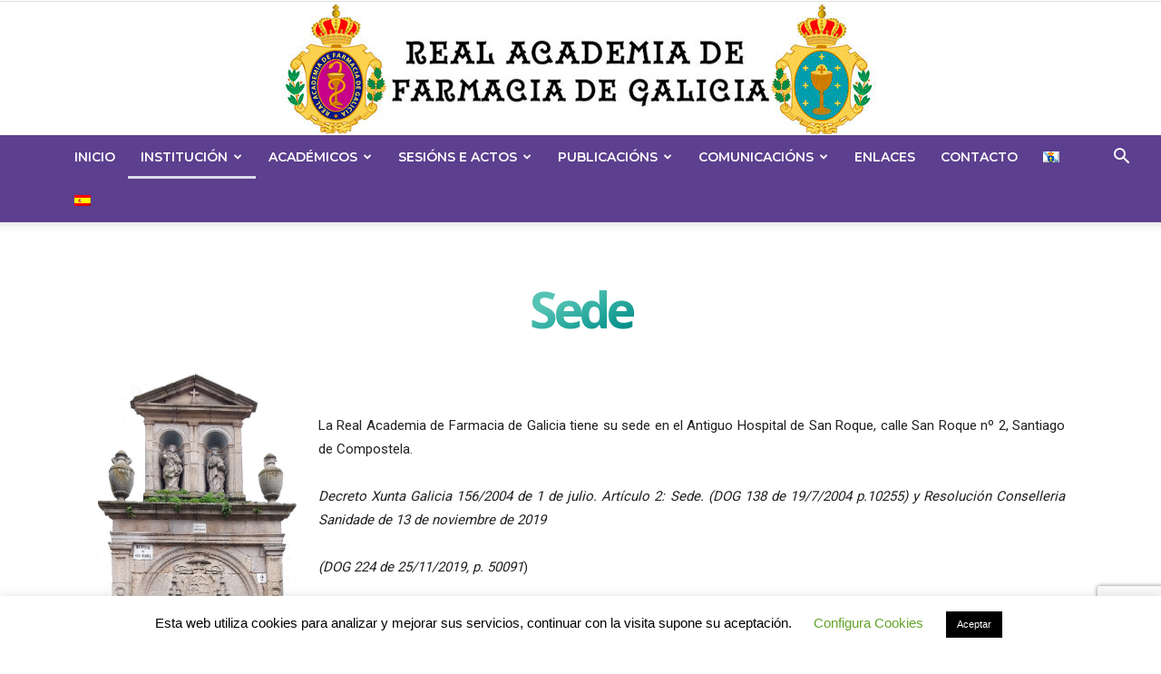

--- FILE ---
content_type: text/html; charset=UTF-8
request_url: https://academiadefarmaciadegalicia.gal/sede/
body_size: 19607
content:
<!doctype html >
<!--[if IE 8]>    <html class="ie8" lang="en"> <![endif]-->
<!--[if IE 9]>    <html class="ie9" lang="en"> <![endif]-->
<!--[if gt IE 8]><!--> <html lang="gl-ES"> <!--<![endif]-->
<head>
    
    <meta charset="UTF-8" />
    <meta name="viewport" content="width=device-width, initial-scale=1.0">
    <link rel="pingback" href="https://academiadefarmaciadegalicia.gal/xmlrpc.php" />
    <meta name='robots' content='index, follow, max-image-preview:large, max-snippet:-1, max-video-preview:-1' />
<link rel="alternate" hreflang="gl" href="https://academiadefarmaciadegalicia.gal/sede/" />
<link rel="alternate" hreflang="es" href="https://academiadefarmaciadegalicia.gal/es/sede/" />
<link rel="alternate" hreflang="x-default" href="https://academiadefarmaciadegalicia.gal/sede/" />
<link rel="icon" type="image/png" href="https://academiadefarmaciadegalicia.gal/wp-content/uploads/2019/09/logo-realacademiadefarmacia-2019-1-150x150.jpg">
	<!-- This site is optimized with the Yoast SEO plugin v26.7 - https://yoast.com/wordpress/plugins/seo/ -->
	<title>Sede - Real Academia de Farmacia de Galicia</title>
	<link rel="canonical" href="https://academiadefarmaciadegalicia.gal/sede/" />
	<meta property="og:locale" content="gl_ES" />
	<meta property="og:type" content="article" />
	<meta property="og:title" content="Sede - Real Academia de Farmacia de Galicia" />
	<meta property="og:url" content="https://academiadefarmaciadegalicia.gal/sede/" />
	<meta property="og:site_name" content="Real Academia de Farmacia de Galicia" />
	<meta property="article:modified_time" content="2020-04-02T11:19:02+00:00" />
	<meta property="og:image" content="https://academiadefarmaciadegalicia.gal/wp-content/uploads/2020/03/sede-31032020.jpg" />
	<meta name="twitter:card" content="summary_large_image" />
	<meta name="twitter:label1" content="Tempo de lectura" />
	<meta name="twitter:data1" content="1 minuto" />
	<script type="application/ld+json" class="yoast-schema-graph">{"@context":"https://schema.org","@graph":[{"@type":"WebPage","@id":"https://academiadefarmaciadegalicia.gal/sede/","url":"https://academiadefarmaciadegalicia.gal/sede/","name":"Sede - Real Academia de Farmacia de Galicia","isPartOf":{"@id":"https://academiadefarmaciadegalicia.gal/es/#website"},"primaryImageOfPage":{"@id":"https://academiadefarmaciadegalicia.gal/sede/#primaryimage"},"image":{"@id":"https://academiadefarmaciadegalicia.gal/sede/#primaryimage"},"thumbnailUrl":"https://academiadefarmaciadegalicia.gal/wp-content/uploads/2020/03/sede-31032020.jpg","datePublished":"2020-03-31T11:55:45+00:00","dateModified":"2020-04-02T11:19:02+00:00","breadcrumb":{"@id":"https://academiadefarmaciadegalicia.gal/sede/#breadcrumb"},"inLanguage":"gl-ES","potentialAction":[{"@type":"ReadAction","target":["https://academiadefarmaciadegalicia.gal/sede/"]}]},{"@type":"ImageObject","inLanguage":"gl-ES","@id":"https://academiadefarmaciadegalicia.gal/sede/#primaryimage","url":"https://academiadefarmaciadegalicia.gal/wp-content/uploads/2020/03/sede-31032020.jpg","contentUrl":"https://academiadefarmaciadegalicia.gal/wp-content/uploads/2020/03/sede-31032020.jpg"},{"@type":"BreadcrumbList","@id":"https://academiadefarmaciadegalicia.gal/sede/#breadcrumb","itemListElement":[{"@type":"ListItem","position":1,"name":"Portada","item":"https://academiadefarmaciadegalicia.gal/"},{"@type":"ListItem","position":2,"name":"Sede"}]},{"@type":"WebSite","@id":"https://academiadefarmaciadegalicia.gal/es/#website","url":"https://academiadefarmaciadegalicia.gal/es/","name":"Real Academia de Farmacia de Galicia","description":"","potentialAction":[{"@type":"SearchAction","target":{"@type":"EntryPoint","urlTemplate":"https://academiadefarmaciadegalicia.gal/es/?s={search_term_string}"},"query-input":{"@type":"PropertyValueSpecification","valueRequired":true,"valueName":"search_term_string"}}],"inLanguage":"gl-ES"}]}</script>
	<!-- / Yoast SEO plugin. -->


<link rel='dns-prefetch' href='//fonts.googleapis.com' />
<link rel="alternate" type="application/rss+xml" title="Real Academia de Farmacia de Galicia &raquo; Feed" href="https://academiadefarmaciadegalicia.gal/feed/" />
<link rel="alternate" type="application/rss+xml" title="Real Academia de Farmacia de Galicia &raquo; Feed de comentarios" href="https://academiadefarmaciadegalicia.gal/comments/feed/" />
<link rel="alternate" title="oEmbed (JSON)" type="application/json+oembed" href="https://academiadefarmaciadegalicia.gal/wp-json/oembed/1.0/embed?url=https%3A%2F%2Facademiadefarmaciadegalicia.gal%2Fsede%2F" />
<link rel="alternate" title="oEmbed (XML)" type="text/xml+oembed" href="https://academiadefarmaciadegalicia.gal/wp-json/oembed/1.0/embed?url=https%3A%2F%2Facademiadefarmaciadegalicia.gal%2Fsede%2F&#038;format=xml" />
<style id='wp-img-auto-sizes-contain-inline-css' type='text/css'>
img:is([sizes=auto i],[sizes^="auto," i]){contain-intrinsic-size:3000px 1500px}
/*# sourceURL=wp-img-auto-sizes-contain-inline-css */
</style>
<style id='wp-emoji-styles-inline-css' type='text/css'>

	img.wp-smiley, img.emoji {
		display: inline !important;
		border: none !important;
		box-shadow: none !important;
		height: 1em !important;
		width: 1em !important;
		margin: 0 0.07em !important;
		vertical-align: -0.1em !important;
		background: none !important;
		padding: 0 !important;
	}
/*# sourceURL=wp-emoji-styles-inline-css */
</style>
<style id='classic-theme-styles-inline-css' type='text/css'>
/*! This file is auto-generated */
.wp-block-button__link{color:#fff;background-color:#32373c;border-radius:9999px;box-shadow:none;text-decoration:none;padding:calc(.667em + 2px) calc(1.333em + 2px);font-size:1.125em}.wp-block-file__button{background:#32373c;color:#fff;text-decoration:none}
/*# sourceURL=/wp-includes/css/classic-themes.min.css */
</style>
<link rel='stylesheet' id='contact-form-7-css' href='https://academiadefarmaciadegalicia.gal/wp-content/plugins/contact-form-7/includes/css/styles.css?ver=6.1.4' type='text/css' media='all' />
<link rel='stylesheet' id='cookie-law-info-css' href='https://academiadefarmaciadegalicia.gal/wp-content/plugins/cookie-law-info/legacy/public/css/cookie-law-info-public.css?ver=3.3.9.1' type='text/css' media='all' />
<link rel='stylesheet' id='cookie-law-info-gdpr-css' href='https://academiadefarmaciadegalicia.gal/wp-content/plugins/cookie-law-info/legacy/public/css/cookie-law-info-gdpr.css?ver=3.3.9.1' type='text/css' media='all' />
<link rel='stylesheet' id='ctf_styles-css' href='https://academiadefarmaciadegalicia.gal/wp-content/plugins/custom-twitter-feeds/css/ctf-styles.min.css?ver=2.3.1' type='text/css' media='all' />
<link rel='stylesheet' id='wpdm-fonticon-css' href='https://academiadefarmaciadegalicia.gal/wp-content/plugins/download-manager/assets/wpdm-iconfont/css/wpdm-icons.css?ver=6.9' type='text/css' media='all' />
<link rel='stylesheet' id='wpdm-front-css' href='https://academiadefarmaciadegalicia.gal/wp-content/plugins/download-manager/assets/css/front.min.css?ver=3.3.46' type='text/css' media='all' />
<link rel='stylesheet' id='wpdm-front-dark-css' href='https://academiadefarmaciadegalicia.gal/wp-content/plugins/download-manager/assets/css/front-dark.min.css?ver=3.3.46' type='text/css' media='all' />
<link rel='stylesheet' id='wpml-menu-item-0-css' href='https://academiadefarmaciadegalicia.gal/wp-content/plugins/sitepress-multilingual-cms/templates/language-switchers/menu-item/style.min.css?ver=1' type='text/css' media='all' />
<link rel='stylesheet' id='td-plugin-multi-purpose-css' href='https://academiadefarmaciadegalicia.gal/wp-content/plugins/td-composer/td-multi-purpose/style.css?ver=7cd248d7ca13c255207c3f8b916c3f00' type='text/css' media='all' />
<link rel='stylesheet' id='google-fonts-style-css' href='https://fonts.googleapis.com/css?family=Montserrat%3A400%2C300%2C500%2C600%2C700%7COpen+Sans%3A400%2C600%2C700%2C300%2C500%7CRoboto%3A400%2C600%2C700%2C300%2C500&#038;display=swap&#038;ver=12.7.3' type='text/css' media='all' />
<link rel='stylesheet' id='tablepress-default-css' href='https://academiadefarmaciadegalicia.gal/wp-content/plugins/tablepress/css/build/default.css?ver=3.2.6' type='text/css' media='all' />
<link rel='stylesheet' id='tablepress-responsive-tables-css' href='https://academiadefarmaciadegalicia.gal/wp-content/plugins/tablepress-responsive-tables/css/tablepress-responsive.min.css?ver=1.8' type='text/css' media='all' />
<link rel='stylesheet' id='td-theme-css' href='https://academiadefarmaciadegalicia.gal/wp-content/themes/Newspaper/style.css?ver=12.7.3' type='text/css' media='all' />
<style id='td-theme-inline-css' type='text/css'>@media (max-width:767px){.td-header-desktop-wrap{display:none}}@media (min-width:767px){.td-header-mobile-wrap{display:none}}</style>
<link rel='stylesheet' id='td-legacy-framework-front-style-css' href='https://academiadefarmaciadegalicia.gal/wp-content/plugins/td-composer/legacy/Newspaper/assets/css/td_legacy_main.css?ver=7cd248d7ca13c255207c3f8b916c3f00' type='text/css' media='all' />
<link rel='stylesheet' id='td-standard-pack-framework-front-style-css' href='https://academiadefarmaciadegalicia.gal/wp-content/plugins/td-standard-pack/Newspaper/assets/css/td_standard_pack_main.css?ver=c12e6da63ed2f212e87e44e5e9b9a302' type='text/css' media='all' />
<link rel='stylesheet' id='td-theme-demo-style-css' href='https://academiadefarmaciadegalicia.gal/wp-content/plugins/td-composer/legacy/Newspaper/includes/demos/fast/demo_style.css?ver=12.7.3' type='text/css' media='all' />
<link rel='stylesheet' id='tdb_style_cloud_templates_front-css' href='https://academiadefarmaciadegalicia.gal/wp-content/plugins/td-cloud-library/assets/css/tdb_main.css?ver=6127d3b6131f900b2e62bb855b13dc3b' type='text/css' media='all' />
<link rel='stylesheet' id='wp-block-paragraph-css' href='https://academiadefarmaciadegalicia.gal/wp-includes/blocks/paragraph/style.min.css?ver=6.9' type='text/css' media='all' />
<script type="text/javascript" src="https://academiadefarmaciadegalicia.gal/wp-includes/js/jquery/jquery.min.js?ver=3.7.1" id="jquery-core-js"></script>
<script type="text/javascript" src="https://academiadefarmaciadegalicia.gal/wp-includes/js/jquery/jquery-migrate.min.js?ver=3.4.1" id="jquery-migrate-js"></script>
<script type="text/javascript" id="cookie-law-info-js-extra">
/* <![CDATA[ */
var Cli_Data = {"nn_cookie_ids":[],"cookielist":[],"non_necessary_cookies":[],"ccpaEnabled":"","ccpaRegionBased":"","ccpaBarEnabled":"","strictlyEnabled":["necessary","obligatoire"],"ccpaType":"gdpr","js_blocking":"","custom_integration":"","triggerDomRefresh":"","secure_cookies":""};
var cli_cookiebar_settings = {"animate_speed_hide":"500","animate_speed_show":"500","background":"#FFF","border":"#b1a6a6c2","border_on":"","button_1_button_colour":"#000","button_1_button_hover":"#000000","button_1_link_colour":"#fff","button_1_as_button":"1","button_1_new_win":"","button_2_button_colour":"#333","button_2_button_hover":"#292929","button_2_link_colour":"#444","button_2_as_button":"","button_2_hidebar":"","button_3_button_colour":"#000","button_3_button_hover":"#000000","button_3_link_colour":"#fff","button_3_as_button":"1","button_3_new_win":"","button_4_button_colour":"#000","button_4_button_hover":"#000000","button_4_link_colour":"#62a329","button_4_as_button":"","button_7_button_colour":"#61a229","button_7_button_hover":"#4e8221","button_7_link_colour":"#fff","button_7_as_button":"1","button_7_new_win":"","font_family":"Helvetica, Arial, sans-serif","header_fix":"","notify_animate_hide":"1","notify_animate_show":"","notify_div_id":"#cookie-law-info-bar","notify_position_horizontal":"right","notify_position_vertical":"bottom","scroll_close":"","scroll_close_reload":"","accept_close_reload":"","reject_close_reload":"","showagain_tab":"1","showagain_background":"#fff","showagain_border":"#000","showagain_div_id":"#cookie-law-info-again","showagain_x_position":"50px","text":"#000","show_once_yn":"1","show_once":"10000","logging_on":"","as_popup":"","popup_overlay":"1","bar_heading_text":"","cookie_bar_as":"banner","popup_showagain_position":"bottom-right","widget_position":"left"};
var log_object = {"ajax_url":"https://academiadefarmaciadegalicia.gal/wp-admin/admin-ajax.php"};
//# sourceURL=cookie-law-info-js-extra
/* ]]> */
</script>
<script type="text/javascript" src="https://academiadefarmaciadegalicia.gal/wp-content/plugins/cookie-law-info/legacy/public/js/cookie-law-info-public.js?ver=3.3.9.1" id="cookie-law-info-js"></script>
<script type="text/javascript" src="https://academiadefarmaciadegalicia.gal/wp-content/plugins/download-manager/assets/js/wpdm.min.js?ver=6.9" id="wpdm-frontend-js-js"></script>
<script type="text/javascript" id="wpdm-frontjs-js-extra">
/* <![CDATA[ */
var wpdm_url = {"home":"https://academiadefarmaciadegalicia.gal/","site":"https://academiadefarmaciadegalicia.gal/","ajax":"https://academiadefarmaciadegalicia.gal/wp-admin/admin-ajax.php"};
var wpdm_js = {"spinner":"\u003Ci class=\"wpdm-icon wpdm-sun wpdm-spin\"\u003E\u003C/i\u003E","client_id":"6ab4a5dfc9ddad1f6c316b4502919d3c"};
var wpdm_strings = {"pass_var":"Password Verified!","pass_var_q":"Please click following button to start download.","start_dl":"Start Download"};
//# sourceURL=wpdm-frontjs-js-extra
/* ]]> */
</script>
<script type="text/javascript" src="https://academiadefarmaciadegalicia.gal/wp-content/plugins/download-manager/assets/js/front.min.js?ver=3.3.46" id="wpdm-frontjs-js"></script>
<link rel="https://api.w.org/" href="https://academiadefarmaciadegalicia.gal/wp-json/" /><link rel="alternate" title="JSON" type="application/json" href="https://academiadefarmaciadegalicia.gal/wp-json/wp/v2/pages/4161" /><link rel="EditURI" type="application/rsd+xml" title="RSD" href="https://academiadefarmaciadegalicia.gal/xmlrpc.php?rsd" />
<meta name="generator" content="WordPress 6.9" />
<link rel='shortlink' href='https://academiadefarmaciadegalicia.gal/?p=4161' />
<meta name="generator" content="WPML ver:4.8.6 stt:63,2;" />
    <script>
        window.tdb_global_vars = {"wpRestUrl":"https:\/\/academiadefarmaciadegalicia.gal\/wp-json\/","permalinkStructure":"\/%postname%\/"};
        window.tdb_p_autoload_vars = {"isAjax":false,"isAdminBarShowing":false,"autoloadStatus":"off","origPostEditUrl":null};
    </script>
    
    <style id="tdb-global-colors">:root{--accent-color:#fff}</style>

    
	
<!-- JS generated by theme -->

<script type="text/javascript" id="td-generated-header-js">
    
    

	    var tdBlocksArray = []; //here we store all the items for the current page

	    // td_block class - each ajax block uses a object of this class for requests
	    function tdBlock() {
		    this.id = '';
		    this.block_type = 1; //block type id (1-234 etc)
		    this.atts = '';
		    this.td_column_number = '';
		    this.td_current_page = 1; //
		    this.post_count = 0; //from wp
		    this.found_posts = 0; //from wp
		    this.max_num_pages = 0; //from wp
		    this.td_filter_value = ''; //current live filter value
		    this.is_ajax_running = false;
		    this.td_user_action = ''; // load more or infinite loader (used by the animation)
		    this.header_color = '';
		    this.ajax_pagination_infinite_stop = ''; //show load more at page x
	    }

        // td_js_generator - mini detector
        ( function () {
            var htmlTag = document.getElementsByTagName("html")[0];

	        if ( navigator.userAgent.indexOf("MSIE 10.0") > -1 ) {
                htmlTag.className += ' ie10';
            }

            if ( !!navigator.userAgent.match(/Trident.*rv\:11\./) ) {
                htmlTag.className += ' ie11';
            }

	        if ( navigator.userAgent.indexOf("Edge") > -1 ) {
                htmlTag.className += ' ieEdge';
            }

            if ( /(iPad|iPhone|iPod)/g.test(navigator.userAgent) ) {
                htmlTag.className += ' td-md-is-ios';
            }

            var user_agent = navigator.userAgent.toLowerCase();
            if ( user_agent.indexOf("android") > -1 ) {
                htmlTag.className += ' td-md-is-android';
            }

            if ( -1 !== navigator.userAgent.indexOf('Mac OS X')  ) {
                htmlTag.className += ' td-md-is-os-x';
            }

            if ( /chrom(e|ium)/.test(navigator.userAgent.toLowerCase()) ) {
               htmlTag.className += ' td-md-is-chrome';
            }

            if ( -1 !== navigator.userAgent.indexOf('Firefox') ) {
                htmlTag.className += ' td-md-is-firefox';
            }

            if ( -1 !== navigator.userAgent.indexOf('Safari') && -1 === navigator.userAgent.indexOf('Chrome') ) {
                htmlTag.className += ' td-md-is-safari';
            }

            if( -1 !== navigator.userAgent.indexOf('IEMobile') ){
                htmlTag.className += ' td-md-is-iemobile';
            }

        })();

        var tdLocalCache = {};

        ( function () {
            "use strict";

            tdLocalCache = {
                data: {},
                remove: function (resource_id) {
                    delete tdLocalCache.data[resource_id];
                },
                exist: function (resource_id) {
                    return tdLocalCache.data.hasOwnProperty(resource_id) && tdLocalCache.data[resource_id] !== null;
                },
                get: function (resource_id) {
                    return tdLocalCache.data[resource_id];
                },
                set: function (resource_id, cachedData) {
                    tdLocalCache.remove(resource_id);
                    tdLocalCache.data[resource_id] = cachedData;
                }
            };
        })();

    
    
var td_viewport_interval_list=[{"limitBottom":767,"sidebarWidth":228},{"limitBottom":1018,"sidebarWidth":300},{"limitBottom":1140,"sidebarWidth":324}];
var tds_general_modal_image="yes";
var tdc_is_installed="yes";
var tdc_domain_active=false;
var td_ajax_url="https:\/\/academiadefarmaciadegalicia.gal\/wp-admin\/admin-ajax.php?td_theme_name=Newspaper&v=12.7.3";
var td_get_template_directory_uri="https:\/\/academiadefarmaciadegalicia.gal\/wp-content\/plugins\/td-composer\/legacy\/common";
var tds_snap_menu="smart_snap_mobile";
var tds_logo_on_sticky="";
var tds_header_style="10";
var td_please_wait="Please wait...";
var td_email_user_pass_incorrect="User or password incorrect!";
var td_email_user_incorrect="Email or username incorrect!";
var td_email_incorrect="Email incorrect!";
var td_user_incorrect="Username incorrect!";
var td_email_user_empty="Email or username empty!";
var td_pass_empty="Pass empty!";
var td_pass_pattern_incorrect="Invalid Pass Pattern!";
var td_retype_pass_incorrect="Retyped Pass incorrect!";
var tds_more_articles_on_post_enable="";
var tds_more_articles_on_post_time_to_wait="";
var tds_more_articles_on_post_pages_distance_from_top=0;
var tds_captcha="";
var tds_theme_color_site_wide="#5c3f8e";
var tds_smart_sidebar="enabled";
var tdThemeName="Newspaper";
var tdThemeNameWl="Newspaper";
var td_magnific_popup_translation_tPrev="Previous (Left arrow key)";
var td_magnific_popup_translation_tNext="Next (Right arrow key)";
var td_magnific_popup_translation_tCounter="%curr% of %total%";
var td_magnific_popup_translation_ajax_tError="The content from %url% could not be loaded.";
var td_magnific_popup_translation_image_tError="The image #%curr% could not be loaded.";
var tdBlockNonce="127e24c078";
var tdMobileMenu="enabled";
var tdMobileSearch="enabled";
var tdDateNamesI18n={"month_names":["Xaneiro","Febreiro","Marzo","Abril","Maio","Xu\u00f1o","Xullo","Agosto","Setembro","Outubro","Novembro","Decembro"],"month_names_short":["Xan","Feb","Mar","Abr","Mai","Xu\u00f1","Xul","Ago","Set","Out","Nov","Dec"],"day_names":["Domingo","Luns","Martes","M\u00e9rcores","Xoves","Venres","S\u00e1bado"],"day_names_short":["Dom","Lun","Mar","M\u00e9r","Xov","Ven","S\u00e1b"]};
var tdb_modal_confirm="Save";
var tdb_modal_cancel="Cancel";
var tdb_modal_confirm_alt="Yes";
var tdb_modal_cancel_alt="No";
var td_deploy_mode="deploy";
var td_ad_background_click_link="";
var td_ad_background_click_target="";
</script>


<!-- Header style compiled by theme -->

<style>ul.sf-menu>.menu-item>a{font-family:Montserrat;font-size:14px;font-weight:600}.sf-menu ul .menu-item a{font-family:Montserrat;font-size:12px;font-weight:600}.td-mobile-content .td-mobile-main-menu>li>a{font-weight:600}.td-mobile-content .sub-menu a{font-weight:600}#td-mobile-nav,#td-mobile-nav .wpb_button,.td-search-wrap-mob{font-family:Montserrat}.white-popup-block:before{background-image:url('http://new.academiadefarmaciadegalicia.gal/wp-content/uploads/2019/06/2.jpg')}:root{--td_excl_label:'EXCLUSIVO';--td_theme_color:#5c3f8e;--td_slider_text:rgba(92,63,142,0.7);--td_mobile_menu_color:#5c3f8e;--td_mobile_gradient_one_mob:rgba(0,0,0,0.7);--td_mobile_gradient_two_mob:rgba(0,0,0,0.9);--td_mobile_text_active_color:#5d6cd3;--td_login_hover_background:#5c3f8e;--td_login_gradient_one:rgba(0,0,0,0.7);--td_login_gradient_two:rgba(0,0,0,0.9)}.td-header-style-12 .td-header-menu-wrap-full,.td-header-style-12 .td-affix,.td-grid-style-1.td-hover-1 .td-big-grid-post:hover .td-post-category,.td-grid-style-5.td-hover-1 .td-big-grid-post:hover .td-post-category,.td_category_template_3 .td-current-sub-category,.td_category_template_8 .td-category-header .td-category a.td-current-sub-category,.td_category_template_4 .td-category-siblings .td-category a:hover,.td_block_big_grid_9.td-grid-style-1 .td-post-category,.td_block_big_grid_9.td-grid-style-5 .td-post-category,.td-grid-style-6.td-hover-1 .td-module-thumb:after,.tdm-menu-active-style5 .td-header-menu-wrap .sf-menu>.current-menu-item>a,.tdm-menu-active-style5 .td-header-menu-wrap .sf-menu>.current-menu-ancestor>a,.tdm-menu-active-style5 .td-header-menu-wrap .sf-menu>.current-category-ancestor>a,.tdm-menu-active-style5 .td-header-menu-wrap .sf-menu>li>a:hover,.tdm-menu-active-style5 .td-header-menu-wrap .sf-menu>.sfHover>a{background-color:#5c3f8e}.td_mega_menu_sub_cats .cur-sub-cat,.td-mega-span h3 a:hover,.td_mod_mega_menu:hover .entry-title a,.header-search-wrap .result-msg a:hover,.td-header-top-menu .td-drop-down-search .td_module_wrap:hover .entry-title a,.td-header-top-menu .td-icon-search:hover,.td-header-wrap .result-msg a:hover,.top-header-menu li a:hover,.top-header-menu .current-menu-item>a,.top-header-menu .current-menu-ancestor>a,.top-header-menu .current-category-ancestor>a,.td-social-icon-wrap>a:hover,.td-header-sp-top-widget .td-social-icon-wrap a:hover,.td_mod_related_posts:hover h3>a,.td-post-template-11 .td-related-title .td-related-left:hover,.td-post-template-11 .td-related-title .td-related-right:hover,.td-post-template-11 .td-related-title .td-cur-simple-item,.td-post-template-11 .td_block_related_posts .td-next-prev-wrap a:hover,.td-category-header .td-pulldown-category-filter-link:hover,.td-category-siblings .td-subcat-dropdown a:hover,.td-category-siblings .td-subcat-dropdown a.td-current-sub-category,.footer-text-wrap .footer-email-wrap a,.footer-social-wrap a:hover,.td_module_17 .td-read-more a:hover,.td_module_18 .td-read-more a:hover,.td_module_19 .td-post-author-name a:hover,.td-pulldown-syle-2 .td-subcat-dropdown:hover .td-subcat-more span,.td-pulldown-syle-2 .td-subcat-dropdown:hover .td-subcat-more i,.td-pulldown-syle-3 .td-subcat-dropdown:hover .td-subcat-more span,.td-pulldown-syle-3 .td-subcat-dropdown:hover .td-subcat-more i,.tdm-menu-active-style3 .tdm-header.td-header-wrap .sf-menu>.current-category-ancestor>a,.tdm-menu-active-style3 .tdm-header.td-header-wrap .sf-menu>.current-menu-ancestor>a,.tdm-menu-active-style3 .tdm-header.td-header-wrap .sf-menu>.current-menu-item>a,.tdm-menu-active-style3 .tdm-header.td-header-wrap .sf-menu>.sfHover>a,.tdm-menu-active-style3 .tdm-header.td-header-wrap .sf-menu>li>a:hover{color:#5c3f8e}.td-mega-menu-page .wpb_content_element ul li a:hover,.td-theme-wrap .td-aj-search-results .td_module_wrap:hover .entry-title a,.td-theme-wrap .header-search-wrap .result-msg a:hover{color:#5c3f8e!important}.td_category_template_8 .td-category-header .td-category a.td-current-sub-category,.td_category_template_4 .td-category-siblings .td-category a:hover,.tdm-menu-active-style4 .tdm-header .sf-menu>.current-menu-item>a,.tdm-menu-active-style4 .tdm-header .sf-menu>.current-menu-ancestor>a,.tdm-menu-active-style4 .tdm-header .sf-menu>.current-category-ancestor>a,.tdm-menu-active-style4 .tdm-header .sf-menu>li>a:hover,.tdm-menu-active-style4 .tdm-header .sf-menu>.sfHover>a{border-color:#5c3f8e}.td-header-wrap .td-header-menu-wrap-full,.td-header-menu-wrap.td-affix,.td-header-style-3 .td-header-main-menu,.td-header-style-3 .td-affix .td-header-main-menu,.td-header-style-4 .td-header-main-menu,.td-header-style-4 .td-affix .td-header-main-menu,.td-header-style-8 .td-header-menu-wrap.td-affix,.td-header-style-8 .td-header-top-menu-full{background-color:#5c3f8e}.td-boxed-layout .td-header-style-3 .td-header-menu-wrap,.td-boxed-layout .td-header-style-4 .td-header-menu-wrap,.td-header-style-3 .td_stretch_content .td-header-menu-wrap,.td-header-style-4 .td_stretch_content .td-header-menu-wrap{background-color:#5c3f8e!important}@media (min-width:1019px){.td-header-style-1 .td-header-sp-recs,.td-header-style-1 .td-header-sp-logo{margin-bottom:28px}}@media (min-width:768px) and (max-width:1018px){.td-header-style-1 .td-header-sp-recs,.td-header-style-1 .td-header-sp-logo{margin-bottom:14px}}.td-header-style-7 .td-header-top-menu{border-bottom:none}.sf-menu>.current-menu-item>a:after,.sf-menu>.current-menu-ancestor>a:after,.sf-menu>.current-category-ancestor>a:after,.sf-menu>li:hover>a:after,.sf-menu>.sfHover>a:after,.td_block_mega_menu .td-next-prev-wrap a:hover,.td-mega-span .td-post-category:hover,.td-header-wrap .black-menu .sf-menu>li>a:hover,.td-header-wrap .black-menu .sf-menu>.current-menu-ancestor>a,.td-header-wrap .black-menu .sf-menu>.sfHover>a,.td-header-wrap .black-menu .sf-menu>.current-menu-item>a,.td-header-wrap .black-menu .sf-menu>.current-menu-ancestor>a,.td-header-wrap .black-menu .sf-menu>.current-category-ancestor>a,.tdm-menu-active-style5 .tdm-header .td-header-menu-wrap .sf-menu>.current-menu-item>a,.tdm-menu-active-style5 .tdm-header .td-header-menu-wrap .sf-menu>.current-menu-ancestor>a,.tdm-menu-active-style5 .tdm-header .td-header-menu-wrap .sf-menu>.current-category-ancestor>a,.tdm-menu-active-style5 .tdm-header .td-header-menu-wrap .sf-menu>li>a:hover,.tdm-menu-active-style5 .tdm-header .td-header-menu-wrap .sf-menu>.sfHover>a{background-color:rgba(255,255,255,0.8)}.td_block_mega_menu .td-next-prev-wrap a:hover,.tdm-menu-active-style4 .tdm-header .sf-menu>.current-menu-item>a,.tdm-menu-active-style4 .tdm-header .sf-menu>.current-menu-ancestor>a,.tdm-menu-active-style4 .tdm-header .sf-menu>.current-category-ancestor>a,.tdm-menu-active-style4 .tdm-header .sf-menu>li>a:hover,.tdm-menu-active-style4 .tdm-header .sf-menu>.sfHover>a{border-color:rgba(255,255,255,0.8)}.header-search-wrap .td-drop-down-search:before{border-color:transparent transparent rgba(255,255,255,0.8) transparent}.td_mega_menu_sub_cats .cur-sub-cat,.td_mod_mega_menu:hover .entry-title a,.td-theme-wrap .sf-menu ul .td-menu-item>a:hover,.td-theme-wrap .sf-menu ul .sfHover>a,.td-theme-wrap .sf-menu ul .current-menu-ancestor>a,.td-theme-wrap .sf-menu ul .current-category-ancestor>a,.td-theme-wrap .sf-menu ul .current-menu-item>a,.tdm-menu-active-style3 .tdm-header.td-header-wrap .sf-menu>.current-menu-item>a,.tdm-menu-active-style3 .tdm-header.td-header-wrap .sf-menu>.current-menu-ancestor>a,.tdm-menu-active-style3 .tdm-header.td-header-wrap .sf-menu>.current-category-ancestor>a,.tdm-menu-active-style3 .tdm-header.td-header-wrap .sf-menu>li>a:hover,.tdm-menu-active-style3 .tdm-header.td-header-wrap .sf-menu>.sfHover>a{color:rgba(255,255,255,0.8)}.td-header-wrap .td-header-menu-wrap .sf-menu>li>a,.td-header-wrap .td-header-menu-social .td-social-icon-wrap a,.td-header-style-4 .td-header-menu-social .td-social-icon-wrap i,.td-header-style-5 .td-header-menu-social .td-social-icon-wrap i,.td-header-style-6 .td-header-menu-social .td-social-icon-wrap i,.td-header-style-12 .td-header-menu-social .td-social-icon-wrap i,.td-header-wrap .header-search-wrap #td-header-search-button .td-icon-search{color:#ffffff}.td-header-wrap .td-header-menu-social+.td-search-wrapper #td-header-search-button:before{background-color:#ffffff}ul.sf-menu>.td-menu-item>a,.td-theme-wrap .td-header-menu-social{font-family:Montserrat;font-size:14px;font-weight:600}.sf-menu ul .td-menu-item a{font-family:Montserrat;font-size:12px;font-weight:600}.td-theme-wrap .td_mega_menu_sub_cats{background-color:rgba(255,255,255,0.01)}@media (min-width:1141px){.td_stretch_content .td_block_mega_menu:before{background-color:rgba(255,255,255,0.01)}}.td-theme-wrap .sf-menu .td_mega_menu_sub_cats .cur-sub-cat,.td-theme-wrap .td-mega-menu ul{border-color:rgba(255,255,255,0.01)}.td-theme-wrap .td_mega_menu_sub_cats:after{background-color:rgba(255,255,255,0.01)}.td-theme-wrap .td_mod_mega_menu:hover .entry-title a,.td-theme-wrap .sf-menu .td_mega_menu_sub_cats .cur-sub-cat{color:#5c3f8e}.td-theme-wrap .sf-menu .td-mega-menu .td-post-category:hover,.td-theme-wrap .td-mega-menu .td-next-prev-wrap a:hover{background-color:#5c3f8e}.td-theme-wrap .td-mega-menu .td-next-prev-wrap a:hover{border-color:#5c3f8e}.td-theme-wrap .header-search-wrap .td-drop-down-search .btn{background-color:#c4364e}.td-theme-wrap .header-search-wrap .td-drop-down-search .btn:hover,.td-theme-wrap .td-aj-search-results .td_module_wrap:hover .entry-title a,.td-theme-wrap .header-search-wrap .result-msg a:hover{color:#ed6178!important}.td-theme-wrap .sf-menu .td-normal-menu .td-menu-item>a:hover,.td-theme-wrap .sf-menu .td-normal-menu .sfHover>a,.td-theme-wrap .sf-menu .td-normal-menu .current-menu-ancestor>a,.td-theme-wrap .sf-menu .td-normal-menu .current-category-ancestor>a,.td-theme-wrap .sf-menu .td-normal-menu .current-menu-item>a{color:#5c3f8e}.td-footer-wrapper::before{background-position:center center}.td_mod_mega_menu .item-details a{font-family:Montserrat;font-size:12px;font-weight:600}.td_mega_menu_sub_cats .block-mega-child-cats a{font-family:Montserrat;font-size:12px;font-weight:600}ul.sf-menu>.menu-item>a{font-family:Montserrat;font-size:14px;font-weight:600}.sf-menu ul .menu-item a{font-family:Montserrat;font-size:12px;font-weight:600}.td-mobile-content .td-mobile-main-menu>li>a{font-weight:600}.td-mobile-content .sub-menu a{font-weight:600}#td-mobile-nav,#td-mobile-nav .wpb_button,.td-search-wrap-mob{font-family:Montserrat}.white-popup-block:before{background-image:url('http://new.academiadefarmaciadegalicia.gal/wp-content/uploads/2019/06/2.jpg')}:root{--td_excl_label:'EXCLUSIVO';--td_theme_color:#5c3f8e;--td_slider_text:rgba(92,63,142,0.7);--td_mobile_menu_color:#5c3f8e;--td_mobile_gradient_one_mob:rgba(0,0,0,0.7);--td_mobile_gradient_two_mob:rgba(0,0,0,0.9);--td_mobile_text_active_color:#5d6cd3;--td_login_hover_background:#5c3f8e;--td_login_gradient_one:rgba(0,0,0,0.7);--td_login_gradient_two:rgba(0,0,0,0.9)}.td-header-style-12 .td-header-menu-wrap-full,.td-header-style-12 .td-affix,.td-grid-style-1.td-hover-1 .td-big-grid-post:hover .td-post-category,.td-grid-style-5.td-hover-1 .td-big-grid-post:hover .td-post-category,.td_category_template_3 .td-current-sub-category,.td_category_template_8 .td-category-header .td-category a.td-current-sub-category,.td_category_template_4 .td-category-siblings .td-category a:hover,.td_block_big_grid_9.td-grid-style-1 .td-post-category,.td_block_big_grid_9.td-grid-style-5 .td-post-category,.td-grid-style-6.td-hover-1 .td-module-thumb:after,.tdm-menu-active-style5 .td-header-menu-wrap .sf-menu>.current-menu-item>a,.tdm-menu-active-style5 .td-header-menu-wrap .sf-menu>.current-menu-ancestor>a,.tdm-menu-active-style5 .td-header-menu-wrap .sf-menu>.current-category-ancestor>a,.tdm-menu-active-style5 .td-header-menu-wrap .sf-menu>li>a:hover,.tdm-menu-active-style5 .td-header-menu-wrap .sf-menu>.sfHover>a{background-color:#5c3f8e}.td_mega_menu_sub_cats .cur-sub-cat,.td-mega-span h3 a:hover,.td_mod_mega_menu:hover .entry-title a,.header-search-wrap .result-msg a:hover,.td-header-top-menu .td-drop-down-search .td_module_wrap:hover .entry-title a,.td-header-top-menu .td-icon-search:hover,.td-header-wrap .result-msg a:hover,.top-header-menu li a:hover,.top-header-menu .current-menu-item>a,.top-header-menu .current-menu-ancestor>a,.top-header-menu .current-category-ancestor>a,.td-social-icon-wrap>a:hover,.td-header-sp-top-widget .td-social-icon-wrap a:hover,.td_mod_related_posts:hover h3>a,.td-post-template-11 .td-related-title .td-related-left:hover,.td-post-template-11 .td-related-title .td-related-right:hover,.td-post-template-11 .td-related-title .td-cur-simple-item,.td-post-template-11 .td_block_related_posts .td-next-prev-wrap a:hover,.td-category-header .td-pulldown-category-filter-link:hover,.td-category-siblings .td-subcat-dropdown a:hover,.td-category-siblings .td-subcat-dropdown a.td-current-sub-category,.footer-text-wrap .footer-email-wrap a,.footer-social-wrap a:hover,.td_module_17 .td-read-more a:hover,.td_module_18 .td-read-more a:hover,.td_module_19 .td-post-author-name a:hover,.td-pulldown-syle-2 .td-subcat-dropdown:hover .td-subcat-more span,.td-pulldown-syle-2 .td-subcat-dropdown:hover .td-subcat-more i,.td-pulldown-syle-3 .td-subcat-dropdown:hover .td-subcat-more span,.td-pulldown-syle-3 .td-subcat-dropdown:hover .td-subcat-more i,.tdm-menu-active-style3 .tdm-header.td-header-wrap .sf-menu>.current-category-ancestor>a,.tdm-menu-active-style3 .tdm-header.td-header-wrap .sf-menu>.current-menu-ancestor>a,.tdm-menu-active-style3 .tdm-header.td-header-wrap .sf-menu>.current-menu-item>a,.tdm-menu-active-style3 .tdm-header.td-header-wrap .sf-menu>.sfHover>a,.tdm-menu-active-style3 .tdm-header.td-header-wrap .sf-menu>li>a:hover{color:#5c3f8e}.td-mega-menu-page .wpb_content_element ul li a:hover,.td-theme-wrap .td-aj-search-results .td_module_wrap:hover .entry-title a,.td-theme-wrap .header-search-wrap .result-msg a:hover{color:#5c3f8e!important}.td_category_template_8 .td-category-header .td-category a.td-current-sub-category,.td_category_template_4 .td-category-siblings .td-category a:hover,.tdm-menu-active-style4 .tdm-header .sf-menu>.current-menu-item>a,.tdm-menu-active-style4 .tdm-header .sf-menu>.current-menu-ancestor>a,.tdm-menu-active-style4 .tdm-header .sf-menu>.current-category-ancestor>a,.tdm-menu-active-style4 .tdm-header .sf-menu>li>a:hover,.tdm-menu-active-style4 .tdm-header .sf-menu>.sfHover>a{border-color:#5c3f8e}.td-header-wrap .td-header-menu-wrap-full,.td-header-menu-wrap.td-affix,.td-header-style-3 .td-header-main-menu,.td-header-style-3 .td-affix .td-header-main-menu,.td-header-style-4 .td-header-main-menu,.td-header-style-4 .td-affix .td-header-main-menu,.td-header-style-8 .td-header-menu-wrap.td-affix,.td-header-style-8 .td-header-top-menu-full{background-color:#5c3f8e}.td-boxed-layout .td-header-style-3 .td-header-menu-wrap,.td-boxed-layout .td-header-style-4 .td-header-menu-wrap,.td-header-style-3 .td_stretch_content .td-header-menu-wrap,.td-header-style-4 .td_stretch_content .td-header-menu-wrap{background-color:#5c3f8e!important}@media (min-width:1019px){.td-header-style-1 .td-header-sp-recs,.td-header-style-1 .td-header-sp-logo{margin-bottom:28px}}@media (min-width:768px) and (max-width:1018px){.td-header-style-1 .td-header-sp-recs,.td-header-style-1 .td-header-sp-logo{margin-bottom:14px}}.td-header-style-7 .td-header-top-menu{border-bottom:none}.sf-menu>.current-menu-item>a:after,.sf-menu>.current-menu-ancestor>a:after,.sf-menu>.current-category-ancestor>a:after,.sf-menu>li:hover>a:after,.sf-menu>.sfHover>a:after,.td_block_mega_menu .td-next-prev-wrap a:hover,.td-mega-span .td-post-category:hover,.td-header-wrap .black-menu .sf-menu>li>a:hover,.td-header-wrap .black-menu .sf-menu>.current-menu-ancestor>a,.td-header-wrap .black-menu .sf-menu>.sfHover>a,.td-header-wrap .black-menu .sf-menu>.current-menu-item>a,.td-header-wrap .black-menu .sf-menu>.current-menu-ancestor>a,.td-header-wrap .black-menu .sf-menu>.current-category-ancestor>a,.tdm-menu-active-style5 .tdm-header .td-header-menu-wrap .sf-menu>.current-menu-item>a,.tdm-menu-active-style5 .tdm-header .td-header-menu-wrap .sf-menu>.current-menu-ancestor>a,.tdm-menu-active-style5 .tdm-header .td-header-menu-wrap .sf-menu>.current-category-ancestor>a,.tdm-menu-active-style5 .tdm-header .td-header-menu-wrap .sf-menu>li>a:hover,.tdm-menu-active-style5 .tdm-header .td-header-menu-wrap .sf-menu>.sfHover>a{background-color:rgba(255,255,255,0.8)}.td_block_mega_menu .td-next-prev-wrap a:hover,.tdm-menu-active-style4 .tdm-header .sf-menu>.current-menu-item>a,.tdm-menu-active-style4 .tdm-header .sf-menu>.current-menu-ancestor>a,.tdm-menu-active-style4 .tdm-header .sf-menu>.current-category-ancestor>a,.tdm-menu-active-style4 .tdm-header .sf-menu>li>a:hover,.tdm-menu-active-style4 .tdm-header .sf-menu>.sfHover>a{border-color:rgba(255,255,255,0.8)}.header-search-wrap .td-drop-down-search:before{border-color:transparent transparent rgba(255,255,255,0.8) transparent}.td_mega_menu_sub_cats .cur-sub-cat,.td_mod_mega_menu:hover .entry-title a,.td-theme-wrap .sf-menu ul .td-menu-item>a:hover,.td-theme-wrap .sf-menu ul .sfHover>a,.td-theme-wrap .sf-menu ul .current-menu-ancestor>a,.td-theme-wrap .sf-menu ul .current-category-ancestor>a,.td-theme-wrap .sf-menu ul .current-menu-item>a,.tdm-menu-active-style3 .tdm-header.td-header-wrap .sf-menu>.current-menu-item>a,.tdm-menu-active-style3 .tdm-header.td-header-wrap .sf-menu>.current-menu-ancestor>a,.tdm-menu-active-style3 .tdm-header.td-header-wrap .sf-menu>.current-category-ancestor>a,.tdm-menu-active-style3 .tdm-header.td-header-wrap .sf-menu>li>a:hover,.tdm-menu-active-style3 .tdm-header.td-header-wrap .sf-menu>.sfHover>a{color:rgba(255,255,255,0.8)}.td-header-wrap .td-header-menu-wrap .sf-menu>li>a,.td-header-wrap .td-header-menu-social .td-social-icon-wrap a,.td-header-style-4 .td-header-menu-social .td-social-icon-wrap i,.td-header-style-5 .td-header-menu-social .td-social-icon-wrap i,.td-header-style-6 .td-header-menu-social .td-social-icon-wrap i,.td-header-style-12 .td-header-menu-social .td-social-icon-wrap i,.td-header-wrap .header-search-wrap #td-header-search-button .td-icon-search{color:#ffffff}.td-header-wrap .td-header-menu-social+.td-search-wrapper #td-header-search-button:before{background-color:#ffffff}ul.sf-menu>.td-menu-item>a,.td-theme-wrap .td-header-menu-social{font-family:Montserrat;font-size:14px;font-weight:600}.sf-menu ul .td-menu-item a{font-family:Montserrat;font-size:12px;font-weight:600}.td-theme-wrap .td_mega_menu_sub_cats{background-color:rgba(255,255,255,0.01)}@media (min-width:1141px){.td_stretch_content .td_block_mega_menu:before{background-color:rgba(255,255,255,0.01)}}.td-theme-wrap .sf-menu .td_mega_menu_sub_cats .cur-sub-cat,.td-theme-wrap .td-mega-menu ul{border-color:rgba(255,255,255,0.01)}.td-theme-wrap .td_mega_menu_sub_cats:after{background-color:rgba(255,255,255,0.01)}.td-theme-wrap .td_mod_mega_menu:hover .entry-title a,.td-theme-wrap .sf-menu .td_mega_menu_sub_cats .cur-sub-cat{color:#5c3f8e}.td-theme-wrap .sf-menu .td-mega-menu .td-post-category:hover,.td-theme-wrap .td-mega-menu .td-next-prev-wrap a:hover{background-color:#5c3f8e}.td-theme-wrap .td-mega-menu .td-next-prev-wrap a:hover{border-color:#5c3f8e}.td-theme-wrap .header-search-wrap .td-drop-down-search .btn{background-color:#c4364e}.td-theme-wrap .header-search-wrap .td-drop-down-search .btn:hover,.td-theme-wrap .td-aj-search-results .td_module_wrap:hover .entry-title a,.td-theme-wrap .header-search-wrap .result-msg a:hover{color:#ed6178!important}.td-theme-wrap .sf-menu .td-normal-menu .td-menu-item>a:hover,.td-theme-wrap .sf-menu .td-normal-menu .sfHover>a,.td-theme-wrap .sf-menu .td-normal-menu .current-menu-ancestor>a,.td-theme-wrap .sf-menu .td-normal-menu .current-category-ancestor>a,.td-theme-wrap .sf-menu .td-normal-menu .current-menu-item>a{color:#5c3f8e}.td-footer-wrapper::before{background-position:center center}.td_mod_mega_menu .item-details a{font-family:Montserrat;font-size:12px;font-weight:600}.td_mega_menu_sub_cats .block-mega-child-cats a{font-family:Montserrat;font-size:12px;font-weight:600}</style>

<!-- Google tag (gtag.js) -->
<script async src="https://www.googletagmanager.com/gtag/js?id=G-26NP0J707M"></script>
<script>
  window.dataLayer = window.dataLayer || [];
  function gtag(){dataLayer.push(arguments);}
  gtag('js', new Date());

  gtag('config', 'G-26NP0J707M');
</script>



<script type="application/ld+json">
    {
        "@context": "https://schema.org",
        "@type": "BreadcrumbList",
        "itemListElement": [
            {
                "@type": "ListItem",
                "position": 1,
                "item": {
                    "@type": "WebSite",
                    "@id": "https://academiadefarmaciadegalicia.gal/",
                    "name": "Home"
                }
            },
            {
                "@type": "ListItem",
                "position": 2,
                    "item": {
                    "@type": "WebPage",
                    "@id": "https://academiadefarmaciadegalicia.gal/sede/",
                    "name": "Sede"
                }
            }    
        ]
    }
</script>

<!-- Button style compiled by theme -->

<style>.tdm-btn-style1{background-color:#5c3f8e}.tdm-btn-style2:before{border-color:#5c3f8e}.tdm-btn-style2{color:#5c3f8e}.tdm-btn-style3{-webkit-box-shadow:0 2px 16px #5c3f8e;-moz-box-shadow:0 2px 16px #5c3f8e;box-shadow:0 2px 16px #5c3f8e}.tdm-btn-style3:hover{-webkit-box-shadow:0 4px 26px #5c3f8e;-moz-box-shadow:0 4px 26px #5c3f8e;box-shadow:0 4px 26px #5c3f8e}</style>

<meta name="generator" content="WordPress Download Manager 3.3.46" />
	<style id="tdw-css-placeholder"></style>                <style>
        /* WPDM Link Template Styles */        </style>
                <style>

            :root {
                --color-primary: #4a8eff;
                --color-primary-rgb: 74, 142, 255;
                --color-primary-hover: #4a8eff;
                --color-primary-active: #4a8eff;
                --clr-sec: #6c757d;
                --clr-sec-rgb: 108, 117, 125;
                --clr-sec-hover: #6c757d;
                --clr-sec-active: #6c757d;
                --color-secondary: #6c757d;
                --color-secondary-rgb: 108, 117, 125;
                --color-secondary-hover: #6c757d;
                --color-secondary-active: #6c757d;
                --color-success: #18ce0f;
                --color-success-rgb: 24, 206, 15;
                --color-success-hover: #18ce0f;
                --color-success-active: #18ce0f;
                --color-info: #2CA8FF;
                --color-info-rgb: 44, 168, 255;
                --color-info-hover: #2CA8FF;
                --color-info-active: #2CA8FF;
                --color-warning: #FFB236;
                --color-warning-rgb: 255, 178, 54;
                --color-warning-hover: #FFB236;
                --color-warning-active: #FFB236;
                --color-danger: #ff5062;
                --color-danger-rgb: 255, 80, 98;
                --color-danger-hover: #ff5062;
                --color-danger-active: #ff5062;
                --color-green: #30b570;
                --color-blue: #0073ff;
                --color-purple: #8557D3;
                --color-red: #ff5062;
                --color-muted: rgba(69, 89, 122, 0.6);
                --wpdm-font: "Sen", -apple-system, BlinkMacSystemFont, "Segoe UI", Roboto, Helvetica, Arial, sans-serif, "Apple Color Emoji", "Segoe UI Emoji", "Segoe UI Symbol";
            }

            .wpdm-download-link.btn.btn-primary.btn-xs {
                border-radius: 4px;
            }


        </style>
        </head>

<body class="wp-singular page-template-default page page-id-4161 wp-theme-Newspaper td-standard-pack tdm-menu-active-style3 sede global-block-template-1 td-fast-news td-wpml tdb-template td-full-layout" itemscope="itemscope" itemtype="https://schema.org/WebPage">


    <div class="td-menu-background" style="visibility:hidden"></div>
<div id="td-mobile-nav" style="visibility:hidden">
    <div class="td-mobile-container">
        <!-- mobile menu top section -->
        <div class="td-menu-socials-wrap">
            <!-- socials -->
            <div class="td-menu-socials">
                            </div>
            <!-- close button -->
            <div class="td-mobile-close">
                <span><i class="td-icon-close-mobile"></i></span>
            </div>
        </div>

        <!-- login section -->
        
        <!-- menu section -->
        <div class="td-mobile-content">
            <div class="menu-menu-gl-container"><ul id="menu-menu-gl" class="td-mobile-main-menu"><li id="menu-item-3930" class="menu-item menu-item-type-post_type menu-item-object-page menu-item-home menu-item-first menu-item-3930"><a href="https://academiadefarmaciadegalicia.gal/">Inicio</a></li>
<li id="menu-item-3943" class="menu-item menu-item-type-custom menu-item-object-custom current-menu-ancestor current-menu-parent menu-item-has-children menu-item-3943"><a href="#">Institución<i class="td-icon-menu-right td-element-after"></i></a>
<ul class="sub-menu">
	<li id="menu-item-4477" class="menu-item menu-item-type-post_type menu-item-object-page menu-item-4477"><a href="https://academiadefarmaciadegalicia.gal/historia/">Historia</a></li>
	<li id="menu-item-429" class="menu-item menu-item-type-custom menu-item-object-custom menu-item-429"><a target="_blank" href="https://academiadefarmaciadegalicia.gal/wp-content/uploads/2021/01/Modificacion-Estatutos-RAFG_mod_gal.pdf">Estatutos</a></li>
	<li id="menu-item-430" class="menu-item menu-item-type-custom menu-item-object-custom menu-item-430"><a target="_blank" href="https://academiadefarmaciadegalicia.gal/wp-content/uploads/2021/01/REGLAMENTO-REGIMEN-INTERIOR-ACADEMIA-2020_esp.pdf">Regulamento de Réxime Interior</a></li>
	<li id="menu-item-420" class="menu-item menu-item-type-custom menu-item-object-custom menu-item-has-children menu-item-420"><a href="#">Organización<i class="td-icon-menu-right td-element-after"></i></a>
	<ul class="sub-menu">
		<li id="menu-item-437" class="menu-item menu-item-type-post_type menu-item-object-page menu-item-437"><a href="https://academiadefarmaciadegalicia.gal/xunta-de-goberno/">Xunta de Goberno</a></li>
		<li id="menu-item-551" class="menu-item menu-item-type-post_type menu-item-object-page menu-item-551"><a href="https://academiadefarmaciadegalicia.gal/xunta-xeral/">Xunta Xeral</a></li>
		<li id="menu-item-444" class="menu-item menu-item-type-post_type menu-item-object-page menu-item-444"><a href="https://academiadefarmaciadegalicia.gal/seccions/">Seccións</a></li>
	</ul>
</li>
	<li id="menu-item-886" class="menu-item menu-item-type-post_type menu-item-object-page menu-item-886"><a href="https://academiadefarmaciadegalicia.gal/presidentes/">Presidentes</a></li>
	<li id="menu-item-4104" class="menu-item menu-item-type-post_type menu-item-object-page menu-item-4104"><a href="https://academiadefarmaciadegalicia.gal/simbolos-e-lema/">Símbolos e Lema</a></li>
	<li id="menu-item-4168" class="menu-item menu-item-type-post_type menu-item-object-page current-menu-item page_item page-item-4161 current_page_item menu-item-4168"><a href="https://academiadefarmaciadegalicia.gal/sede/">Sede</a></li>
	<li id="menu-item-4183" class="menu-item menu-item-type-post_type menu-item-object-page menu-item-4183"><a href="https://academiadefarmaciadegalicia.gal/entidades-colaboradoras/">Entidades Colaboradoras</a></li>
</ul>
</li>
<li id="menu-item-464" class="menu-item menu-item-type-custom menu-item-object-custom menu-item-has-children menu-item-464"><a href="#">Académicos<i class="td-icon-menu-right td-element-after"></i></a>
<ul class="sub-menu">
	<li id="menu-item-467" class="menu-item menu-item-type-post_type menu-item-object-page menu-item-467"><a href="https://academiadefarmaciadegalicia.gal/academicos-de-numero/">Académicos de Número</a></li>
	<li id="menu-item-468" class="menu-item menu-item-type-post_type menu-item-object-page menu-item-468"><a href="https://academiadefarmaciadegalicia.gal/academicos-emeritos/">Académicos de Número Eméritos</a></li>
	<li id="menu-item-412" class="menu-item menu-item-type-post_type menu-item-object-page menu-item-412"><a href="https://academiadefarmaciadegalicia.gal/academicos-de-honor/">Académicos de Honra</a></li>
	<li id="menu-item-465" class="menu-item menu-item-type-post_type menu-item-object-page menu-item-465"><a href="https://academiadefarmaciadegalicia.gal/academicos-correspondentes/">Académicos Correspondentes</a></li>
	<li id="menu-item-4734" class="menu-item menu-item-type-custom menu-item-object-custom menu-item-has-children menu-item-4734"><a href="#">Histórico de Académicos<i class="td-icon-menu-right td-element-after"></i></a>
	<ul class="sub-menu">
		<li id="menu-item-4736" class="menu-item menu-item-type-post_type menu-item-object-page menu-item-4736"><a href="https://academiadefarmaciadegalicia.gal/historico-de-academicos-de-numero/">Histórico de Medallas de Académicos de Número</a></li>
		<li id="menu-item-4904" class="menu-item menu-item-type-post_type menu-item-object-page menu-item-4904"><a href="https://academiadefarmaciadegalicia.gal/historico-de-academicos-de-numero-2/">Histórico de Académicos de Número</a></li>
		<li id="menu-item-4735" class="menu-item menu-item-type-post_type menu-item-object-page menu-item-4735"><a href="https://academiadefarmaciadegalicia.gal/historico-de-academicos-de-honra/">Histórico de Académicos de Honra</a></li>
		<li id="menu-item-4737" class="menu-item menu-item-type-post_type menu-item-object-page menu-item-4737"><a href="https://academiadefarmaciadegalicia.gal/historico-de-academicos-correspondentes/">Histórico de Académicos Correspondentes</a></li>
	</ul>
</li>
</ul>
</li>
<li id="menu-item-486" class="menu-item menu-item-type-custom menu-item-object-custom menu-item-has-children menu-item-486"><a href="#">Sesións e Actos<i class="td-icon-menu-right td-element-after"></i></a>
<ul class="sub-menu">
	<li id="menu-item-499" class="menu-item menu-item-type-post_type menu-item-object-page menu-item-499"><a href="https://academiadefarmaciadegalicia.gal/aperturas-de-curso/">Aperturas de curso</a></li>
	<li id="menu-item-500" class="menu-item menu-item-type-post_type menu-item-object-page menu-item-500"><a href="https://academiadefarmaciadegalicia.gal/ingreso-academicos/">Ingreso Académicos de Número</a></li>
	<li id="menu-item-774" class="menu-item menu-item-type-post_type menu-item-object-page menu-item-774"><a href="https://academiadefarmaciadegalicia.gal/ingreso-academicos-correspondentes/">Ingreso Académicos Correspondentes</a></li>
	<li id="menu-item-498" class="menu-item menu-item-type-post_type menu-item-object-page menu-item-498"><a href="https://academiadefarmaciadegalicia.gal/necroloxicas/">Necrolóxicas</a></li>
	<li id="menu-item-767" class="menu-item menu-item-type-post_type menu-item-object-page menu-item-767"><a href="https://academiadefarmaciadegalicia.gal/outras-sesions/">Outros actos</a></li>
</ul>
</li>
<li id="menu-item-501" class="menu-item menu-item-type-custom menu-item-object-custom menu-item-has-children menu-item-501"><a href="#">Publicacións<i class="td-icon-menu-right td-element-after"></i></a>
<ul class="sub-menu">
	<li id="menu-item-902" class="menu-item menu-item-type-post_type menu-item-object-page menu-item-902"><a href="https://academiadefarmaciadegalicia.gal/discursos-de-apertura-de-curso/">Discursos de Apertura de Curso</a></li>
	<li id="menu-item-502" class="menu-item menu-item-type-custom menu-item-object-custom menu-item-has-children menu-item-502"><a href="#">Discursos de ingreso<i class="td-icon-menu-right td-element-after"></i></a>
	<ul class="sub-menu">
		<li id="menu-item-507" class="menu-item menu-item-type-post_type menu-item-object-page menu-item-507"><a href="https://academiadefarmaciadegalicia.gal/discursos-academicos-de-numero/">Académicos de Número</a></li>
		<li id="menu-item-4758" class="menu-item menu-item-type-post_type menu-item-object-page menu-item-4758"><a href="https://academiadefarmaciadegalicia.gal/ingreso-academicos-de-honra/">Ingreso Académicos de Honra</a></li>
		<li id="menu-item-506" class="menu-item menu-item-type-post_type menu-item-object-page menu-item-506"><a href="https://academiadefarmaciadegalicia.gal/discursos-academicos-correspondentes/">Académicos Correspondentes</a></li>
	</ul>
</li>
	<li id="menu-item-898" class="menu-item menu-item-type-post_type menu-item-object-page menu-item-898"><a href="https://academiadefarmaciadegalicia.gal/publicacions/">Outras Publicacións</a></li>
</ul>
</li>
<li id="menu-item-4401" class="menu-item menu-item-type-custom menu-item-object-custom menu-item-has-children menu-item-4401"><a href="#">Comunicacións<i class="td-icon-menu-right td-element-after"></i></a>
<ul class="sub-menu">
	<li id="menu-item-3119" class="menu-item menu-item-type-post_type menu-item-object-page menu-item-3119"><a href="https://academiadefarmaciadegalicia.gal/novas/">Novas</a></li>
	<li id="menu-item-3530" class="menu-item menu-item-type-post_type menu-item-object-page menu-item-3530"><a href="https://academiadefarmaciadegalicia.gal/anuncios/">Anuncios</a></li>
	<li id="menu-item-6268" class="menu-item menu-item-type-post_type menu-item-object-page menu-item-6268"><a href="https://academiadefarmaciadegalicia.gal/covid19/">Covid19 – Reflexións e recomendacións</a></li>
</ul>
</li>
<li id="menu-item-1191" class="menu-item menu-item-type-post_type menu-item-object-page menu-item-1191"><a href="https://academiadefarmaciadegalicia.gal/enlaces/">Enlaces</a></li>
<li id="menu-item-380" class="menu-item menu-item-type-post_type menu-item-object-page menu-item-380"><a href="https://academiadefarmaciadegalicia.gal/contacta-con-nos/">Contacto</a></li>
<li id="menu-item-wpml-ls-36-gl" class="menu-item wpml-ls-slot-36 wpml-ls-item wpml-ls-item-gl wpml-ls-current-language wpml-ls-menu-item wpml-ls-first-item menu-item-type-wpml_ls_menu_item menu-item-object-wpml_ls_menu_item menu-item-wpml-ls-36-gl"><a href="https://academiadefarmaciadegalicia.gal/sede/" role="menuitem"><img
            class="wpml-ls-flag"
            src="https://academiadefarmaciadegalicia.gal/wp-content/plugins/sitepress-multilingual-cms/res/flags/gl.png"
            alt="Galego"
            
            
    /></a></li>
<li id="menu-item-wpml-ls-36-es" class="menu-item wpml-ls-slot-36 wpml-ls-item wpml-ls-item-es wpml-ls-menu-item wpml-ls-last-item menu-item-type-wpml_ls_menu_item menu-item-object-wpml_ls_menu_item menu-item-wpml-ls-36-es"><a title="Switch to Spanish" href="https://academiadefarmaciadegalicia.gal/es/sede/" aria-label="Switch to Spanish" role="menuitem"><img
            class="wpml-ls-flag"
            src="https://academiadefarmaciadegalicia.gal/wp-content/plugins/sitepress-multilingual-cms/res/flags/es.png"
            alt="Spanish"
            
            
    /></a></li>
</ul></div>        </div>
    </div>

    <!-- register/login section -->
    </div><div class="td-search-background" style="visibility:hidden"></div>
<div class="td-search-wrap-mob" style="visibility:hidden">
	<div class="td-drop-down-search">
		<form method="get" class="td-search-form" action="https://academiadefarmaciadegalicia.gal/">
			<!-- close button -->
			<div class="td-search-close">
				<span><i class="td-icon-close-mobile"></i></span>
			</div>
			<div role="search" class="td-search-input">
				<span>Search</span>
				<input id="td-header-search-mob" type="text" value="" name="s" autocomplete="off" />
			</div>
		</form>
		<div id="td-aj-search-mob" class="td-ajax-search-flex"></div>
	</div>
</div>

    <div id="td-outer-wrap" class="td-theme-wrap">
    
        
            <div class="tdc-header-wrap ">

            <!--
Header style 10
-->

<div class="td-header-wrap td-header-style-10 ">
    
            <div class="td-header-top-menu-full td-container-wrap ">
            <div class="td-container td-header-row td-header-top-menu">
                
    <div class="top-bar-style-1">
        
<div class="td-header-sp-top-menu">


	</div>
        <div class="td-header-sp-top-widget">
    
    </div>

    </div>

<!-- LOGIN MODAL -->

                <div id="login-form" class="white-popup-block mfp-hide mfp-with-anim td-login-modal-wrap">
                    <div class="td-login-wrap">
                        <a href="#" aria-label="Back" class="td-back-button"><i class="td-icon-modal-back"></i></a>
                        <div id="td-login-div" class="td-login-form-div td-display-block">
                            <div class="td-login-panel-title">Sign in</div>
                            <div class="td-login-panel-descr">Welcome! Log into your account</div>
                            <div class="td_display_err"></div>
                            <form id="loginForm" action="#" method="post">
                                <div class="td-login-inputs"><input class="td-login-input" autocomplete="username" type="text" name="login_email" id="login_email" value="" required><label for="login_email">your username</label></div>
                                <div class="td-login-inputs"><input class="td-login-input" autocomplete="current-password" type="password" name="login_pass" id="login_pass" value="" required><label for="login_pass">your password</label></div>
                                <input type="button"  name="login_button" id="login_button" class="wpb_button btn td-login-button" value="Login">
                                
                            </form>

                            

                            <div class="td-login-info-text"><a href="#" id="forgot-pass-link">Forgot your password? Get help</a></div>
                            
                            
                            
                            
                        </div>

                        

                         <div id="td-forgot-pass-div" class="td-login-form-div td-display-none">
                            <div class="td-login-panel-title">Password recovery</div>
                            <div class="td-login-panel-descr">Recover your password</div>
                            <div class="td_display_err"></div>
                            <form id="forgotpassForm" action="#" method="post">
                                <div class="td-login-inputs"><input class="td-login-input" type="text" name="forgot_email" id="forgot_email" value="" required><label for="forgot_email">your email</label></div>
                                <input type="button" name="forgot_button" id="forgot_button" class="wpb_button btn td-login-button" value="Send My Password">
                            </form>
                            <div class="td-login-info-text">A password will be e-mailed to you.</div>
                        </div>
                        
                        
                    </div>
                </div>
                            </div>
        </div>
    
    <div class="td-banner-wrap-full td-logo-wrap-full  td-container-wrap ">
        <div class="td-header-sp-logo">
            <h1 class="td-logo">		<a class="td-main-logo" href="https://academiadefarmaciadegalicia.gal/">
			<img class="td-retina-data"  data-retina="https://academiadefarmaciadegalicia.gal/wp-content/uploads/2019/09/logo-realacademiadefarmacia-2019-1-300x59.jpg" src="https://academiadefarmaciadegalicia.gal/wp-content/uploads/2019/09/logo-realacademiadefarmacia-2019-1-300x59.jpg" alt=""  width="" height=""/>
			<span class="td-visual-hidden">Real Academia de Farmacia de Galicia</span>
		</a>
	</h1>        </div>
    </div>

	<div class="td-header-menu-wrap-full td-container-wrap td_stretch_container td_stretch_content_1400">
        
        <div class="td-header-menu-wrap td-header-gradient ">
			<div class="td-container td-header-row td-header-main-menu">
				<div id="td-header-menu" role="navigation">
        <div id="td-top-mobile-toggle"><a href="#" role="button" aria-label="Menu"><i class="td-icon-font td-icon-mobile"></i></a></div>
        <div class="td-main-menu-logo td-logo-in-header">
                <a class="td-main-logo" href="https://academiadefarmaciadegalicia.gal/">
            <img class="td-retina-data" data-retina="https://academiadefarmaciadegalicia.gal/wp-content/uploads/2019/09/logo-realacademiadefarmacia-2019-1-300x59.jpg" src="https://academiadefarmaciadegalicia.gal/wp-content/uploads/2019/09/logo-realacademiadefarmacia-2019-1-300x59.jpg" alt=""  width="" height=""/>
        </a>
        </div>
    <div class="menu-menu-gl-container"><ul id="menu-menu-gl-1" class="sf-menu"><li class="menu-item menu-item-type-post_type menu-item-object-page menu-item-home menu-item-first td-menu-item td-normal-menu menu-item-3930"><a href="https://academiadefarmaciadegalicia.gal/">Inicio</a></li>
<li class="menu-item menu-item-type-custom menu-item-object-custom current-menu-ancestor current-menu-parent menu-item-has-children td-menu-item td-normal-menu menu-item-3943"><a href="#">Institución</a>
<ul class="sub-menu">
	<li class="menu-item menu-item-type-post_type menu-item-object-page td-menu-item td-normal-menu menu-item-4477"><a href="https://academiadefarmaciadegalicia.gal/historia/">Historia</a></li>
	<li class="menu-item menu-item-type-custom menu-item-object-custom td-menu-item td-normal-menu menu-item-429"><a target="_blank" href="https://academiadefarmaciadegalicia.gal/wp-content/uploads/2021/01/Modificacion-Estatutos-RAFG_mod_gal.pdf">Estatutos</a></li>
	<li class="menu-item menu-item-type-custom menu-item-object-custom td-menu-item td-normal-menu menu-item-430"><a target="_blank" href="https://academiadefarmaciadegalicia.gal/wp-content/uploads/2021/01/REGLAMENTO-REGIMEN-INTERIOR-ACADEMIA-2020_esp.pdf">Regulamento de Réxime Interior</a></li>
	<li class="menu-item menu-item-type-custom menu-item-object-custom menu-item-has-children td-menu-item td-normal-menu menu-item-420"><a href="#">Organización</a>
	<ul class="sub-menu">
		<li class="menu-item menu-item-type-post_type menu-item-object-page td-menu-item td-normal-menu menu-item-437"><a href="https://academiadefarmaciadegalicia.gal/xunta-de-goberno/">Xunta de Goberno</a></li>
		<li class="menu-item menu-item-type-post_type menu-item-object-page td-menu-item td-normal-menu menu-item-551"><a href="https://academiadefarmaciadegalicia.gal/xunta-xeral/">Xunta Xeral</a></li>
		<li class="menu-item menu-item-type-post_type menu-item-object-page td-menu-item td-normal-menu menu-item-444"><a href="https://academiadefarmaciadegalicia.gal/seccions/">Seccións</a></li>
	</ul>
</li>
	<li class="menu-item menu-item-type-post_type menu-item-object-page td-menu-item td-normal-menu menu-item-886"><a href="https://academiadefarmaciadegalicia.gal/presidentes/">Presidentes</a></li>
	<li class="menu-item menu-item-type-post_type menu-item-object-page td-menu-item td-normal-menu menu-item-4104"><a href="https://academiadefarmaciadegalicia.gal/simbolos-e-lema/">Símbolos e Lema</a></li>
	<li class="menu-item menu-item-type-post_type menu-item-object-page current-menu-item page_item page-item-4161 current_page_item td-menu-item td-normal-menu menu-item-4168"><a href="https://academiadefarmaciadegalicia.gal/sede/">Sede</a></li>
	<li class="menu-item menu-item-type-post_type menu-item-object-page td-menu-item td-normal-menu menu-item-4183"><a href="https://academiadefarmaciadegalicia.gal/entidades-colaboradoras/">Entidades Colaboradoras</a></li>
</ul>
</li>
<li class="menu-item menu-item-type-custom menu-item-object-custom menu-item-has-children td-menu-item td-normal-menu menu-item-464"><a href="#">Académicos</a>
<ul class="sub-menu">
	<li class="menu-item menu-item-type-post_type menu-item-object-page td-menu-item td-normal-menu menu-item-467"><a href="https://academiadefarmaciadegalicia.gal/academicos-de-numero/">Académicos de Número</a></li>
	<li class="menu-item menu-item-type-post_type menu-item-object-page td-menu-item td-normal-menu menu-item-468"><a href="https://academiadefarmaciadegalicia.gal/academicos-emeritos/">Académicos de Número Eméritos</a></li>
	<li class="menu-item menu-item-type-post_type menu-item-object-page td-menu-item td-normal-menu menu-item-412"><a href="https://academiadefarmaciadegalicia.gal/academicos-de-honor/">Académicos de Honra</a></li>
	<li class="menu-item menu-item-type-post_type menu-item-object-page td-menu-item td-normal-menu menu-item-465"><a href="https://academiadefarmaciadegalicia.gal/academicos-correspondentes/">Académicos Correspondentes</a></li>
	<li class="menu-item menu-item-type-custom menu-item-object-custom menu-item-has-children td-menu-item td-normal-menu menu-item-4734"><a href="#">Histórico de Académicos</a>
	<ul class="sub-menu">
		<li class="menu-item menu-item-type-post_type menu-item-object-page td-menu-item td-normal-menu menu-item-4736"><a href="https://academiadefarmaciadegalicia.gal/historico-de-academicos-de-numero/">Histórico de Medallas de Académicos de Número</a></li>
		<li class="menu-item menu-item-type-post_type menu-item-object-page td-menu-item td-normal-menu menu-item-4904"><a href="https://academiadefarmaciadegalicia.gal/historico-de-academicos-de-numero-2/">Histórico de Académicos de Número</a></li>
		<li class="menu-item menu-item-type-post_type menu-item-object-page td-menu-item td-normal-menu menu-item-4735"><a href="https://academiadefarmaciadegalicia.gal/historico-de-academicos-de-honra/">Histórico de Académicos de Honra</a></li>
		<li class="menu-item menu-item-type-post_type menu-item-object-page td-menu-item td-normal-menu menu-item-4737"><a href="https://academiadefarmaciadegalicia.gal/historico-de-academicos-correspondentes/">Histórico de Académicos Correspondentes</a></li>
	</ul>
</li>
</ul>
</li>
<li class="menu-item menu-item-type-custom menu-item-object-custom menu-item-has-children td-menu-item td-normal-menu menu-item-486"><a href="#">Sesións e Actos</a>
<ul class="sub-menu">
	<li class="menu-item menu-item-type-post_type menu-item-object-page td-menu-item td-normal-menu menu-item-499"><a href="https://academiadefarmaciadegalicia.gal/aperturas-de-curso/">Aperturas de curso</a></li>
	<li class="menu-item menu-item-type-post_type menu-item-object-page td-menu-item td-normal-menu menu-item-500"><a href="https://academiadefarmaciadegalicia.gal/ingreso-academicos/">Ingreso Académicos de Número</a></li>
	<li class="menu-item menu-item-type-post_type menu-item-object-page td-menu-item td-normal-menu menu-item-774"><a href="https://academiadefarmaciadegalicia.gal/ingreso-academicos-correspondentes/">Ingreso Académicos Correspondentes</a></li>
	<li class="menu-item menu-item-type-post_type menu-item-object-page td-menu-item td-normal-menu menu-item-498"><a href="https://academiadefarmaciadegalicia.gal/necroloxicas/">Necrolóxicas</a></li>
	<li class="menu-item menu-item-type-post_type menu-item-object-page td-menu-item td-normal-menu menu-item-767"><a href="https://academiadefarmaciadegalicia.gal/outras-sesions/">Outros actos</a></li>
</ul>
</li>
<li class="menu-item menu-item-type-custom menu-item-object-custom menu-item-has-children td-menu-item td-normal-menu menu-item-501"><a href="#">Publicacións</a>
<ul class="sub-menu">
	<li class="menu-item menu-item-type-post_type menu-item-object-page td-menu-item td-normal-menu menu-item-902"><a href="https://academiadefarmaciadegalicia.gal/discursos-de-apertura-de-curso/">Discursos de Apertura de Curso</a></li>
	<li class="menu-item menu-item-type-custom menu-item-object-custom menu-item-has-children td-menu-item td-normal-menu menu-item-502"><a href="#">Discursos de ingreso</a>
	<ul class="sub-menu">
		<li class="menu-item menu-item-type-post_type menu-item-object-page td-menu-item td-normal-menu menu-item-507"><a href="https://academiadefarmaciadegalicia.gal/discursos-academicos-de-numero/">Académicos de Número</a></li>
		<li class="menu-item menu-item-type-post_type menu-item-object-page td-menu-item td-normal-menu menu-item-4758"><a href="https://academiadefarmaciadegalicia.gal/ingreso-academicos-de-honra/">Ingreso Académicos de Honra</a></li>
		<li class="menu-item menu-item-type-post_type menu-item-object-page td-menu-item td-normal-menu menu-item-506"><a href="https://academiadefarmaciadegalicia.gal/discursos-academicos-correspondentes/">Académicos Correspondentes</a></li>
	</ul>
</li>
	<li class="menu-item menu-item-type-post_type menu-item-object-page td-menu-item td-normal-menu menu-item-898"><a href="https://academiadefarmaciadegalicia.gal/publicacions/">Outras Publicacións</a></li>
</ul>
</li>
<li class="menu-item menu-item-type-custom menu-item-object-custom menu-item-has-children td-menu-item td-normal-menu menu-item-4401"><a href="#">Comunicacións</a>
<ul class="sub-menu">
	<li class="menu-item menu-item-type-post_type menu-item-object-page td-menu-item td-normal-menu menu-item-3119"><a href="https://academiadefarmaciadegalicia.gal/novas/">Novas</a></li>
	<li class="menu-item menu-item-type-post_type menu-item-object-page td-menu-item td-normal-menu menu-item-3530"><a href="https://academiadefarmaciadegalicia.gal/anuncios/">Anuncios</a></li>
	<li class="menu-item menu-item-type-post_type menu-item-object-page td-menu-item td-normal-menu menu-item-6268"><a href="https://academiadefarmaciadegalicia.gal/covid19/">Covid19 – Reflexións e recomendacións</a></li>
</ul>
</li>
<li class="menu-item menu-item-type-post_type menu-item-object-page td-menu-item td-normal-menu menu-item-1191"><a href="https://academiadefarmaciadegalicia.gal/enlaces/">Enlaces</a></li>
<li class="menu-item menu-item-type-post_type menu-item-object-page td-menu-item td-normal-menu menu-item-380"><a href="https://academiadefarmaciadegalicia.gal/contacta-con-nos/">Contacto</a></li>
<li class="menu-item wpml-ls-slot-36 wpml-ls-item wpml-ls-item-gl wpml-ls-current-language wpml-ls-menu-item wpml-ls-first-item menu-item-type-wpml_ls_menu_item menu-item-object-wpml_ls_menu_item td-menu-item td-normal-menu menu-item-wpml-ls-36-gl"><a href="https://academiadefarmaciadegalicia.gal/sede/" role="menuitem"><img
            class="wpml-ls-flag"
            src="https://academiadefarmaciadegalicia.gal/wp-content/plugins/sitepress-multilingual-cms/res/flags/gl.png"
            alt="Galego"
            
            
    /></a></li>
<li class="menu-item wpml-ls-slot-36 wpml-ls-item wpml-ls-item-es wpml-ls-menu-item wpml-ls-last-item menu-item-type-wpml_ls_menu_item menu-item-object-wpml_ls_menu_item td-menu-item td-normal-menu menu-item-wpml-ls-36-es"><a title="Switch to Spanish" href="https://academiadefarmaciadegalicia.gal/es/sede/" aria-label="Switch to Spanish" role="menuitem"><img
            class="wpml-ls-flag"
            src="https://academiadefarmaciadegalicia.gal/wp-content/plugins/sitepress-multilingual-cms/res/flags/es.png"
            alt="Spanish"
            
            
    /></a></li>
</ul></div></div>


    <div class="header-search-wrap">
        <div class="td-search-btns-wrap">
            <a id="td-header-search-button" href="#" role="button" aria-label="Search" class="dropdown-toggle " data-toggle="dropdown"><i class="td-icon-search"></i></a>
                            <a id="td-header-search-button-mob" href="#" role="button" aria-label="Search" class="dropdown-toggle " data-toggle="dropdown"><i class="td-icon-search"></i></a>
                    </div>

        <div class="td-drop-down-search" aria-labelledby="td-header-search-button">
            <form method="get" class="td-search-form" action="https://academiadefarmaciadegalicia.gal/">
                <div role="search" class="td-head-form-search-wrap">
                    <input id="td-header-search" type="text" value="" name="s" autocomplete="off" /><input class="wpb_button wpb_btn-inverse btn" type="submit" id="td-header-search-top" value="Search" />
                </div>
            </form>
            <div id="td-aj-search"></div>
        </div>
    </div>

			</div>
		</div>
	</div>

    
</div>
            </div>

            
        
            <div class="td-main-content-wrap td-main-page-wrap td-container-wrap">
                <div class="tdc-content-wrap">
                    <div id="tdi_1" class="tdc-zone"><div class="tdc_zone tdi_2  wpb_row td-pb-row"  >
<style scoped>.tdi_2{min-height:0}</style><div id="tdi_3" class="tdc-row"><div class="vc_row tdi_4  wpb_row td-pb-row" >
<style scoped>.tdi_4,.tdi_4 .tdc-columns{min-height:0}.tdi_4,.tdi_4 .tdc-columns{display:block}.tdi_4 .tdc-columns{width:100%}.tdi_4:before,.tdi_4:after{display:table}</style><div class="vc_column tdi_6  wpb_column vc_column_container tdc-column td-pb-span12">
<style scoped>.tdi_6{vertical-align:baseline}.tdi_6>.wpb_wrapper,.tdi_6>.wpb_wrapper>.tdc-elements{display:block}.tdi_6>.wpb_wrapper>.tdc-elements{width:100%}.tdi_6>.wpb_wrapper>.vc_row_inner{width:auto}.tdi_6>.wpb_wrapper{width:auto;height:auto}</style><div class="wpb_wrapper" ><div class="td_block_wrap td_block_text_with_title tdi_7 tagdiv-type td-pb-border-top td_block_template_18"  data-td-block-uid="tdi_7" >
<style>
.td_block_template_18 {
                padding-top: 20px;
            }
            .td_block_template_18.td_block_mega_menu {
                padding-top: 0;
            }
            .td_block_template_18 .td-block-title {
                font-family: var(--td_default_google_font_1, 'Open Sans', 'Open Sans Regular', sans-serif);
                font-size: 55px;
                font-weight: bold;
                letter-spacing: -4px;
                line-height: 1;
                text-align: center;
                overflow: hidden;
                margin-bottom: 25px;
                text-transform: lowercase;
                margin-top: 0;
            }
            @media (min-width: 768px) and (max-width: 1018px) {
                .td_block_template_18 .td-block-title {
                    font-size: 35px;
                    margin-bottom: 18px;
                }
            }
            @media (max-width: 767px) {
                .td_block_template_18 .td-block-title {
                    font-size: 45px;
                    margin-bottom: 18px;
                }
            }
            .td_block_template_18 .td-block-title > span,
            .td_block_template_18 .td-block-title > a {
                padding: 0 20px 10px;
                display: inline-block;
                background: #06d3d5;
                background: -webkit-linear-gradient(-68deg, #06d3d5 30%,#2a81cb 80%);
                background: linear-gradient(156deg, #06d3d5 30%,#2a81cb 80%);
                color: #fff;
                -webkit-background-clip: text !important;
                -webkit-text-fill-color: transparent;
            }
            @media (min-width: 768px) and (max-width: 1018px) {
                .td_block_template_18 .td-block-title > span,
                .td_block_template_18 .td-block-title > a {
                    padding: 0 20px 4px;
                }
            }
            @media (max-width: 767px) {
                .td_block_template_18 .td-block-title > span,
                .td_block_template_18 .td-block-title > a {
                    padding: 2px 10px;
                }
            }
            .td_block_template_18 .td-block-title-wrap .td-block-title .td-block-speech-bubble {
                font-family: var(--td_default_google_font_1, 'Open Sans', 'Open Sans Regular', sans-serif) !important;
                font-size: 12px !important;
                font-weight: 600;
                line-height: 1;
                letter-spacing: -0.6px !important;
                padding: 4px 8px;
                background-color: #2a81cb;
                color: #fff;
                -webkit-text-fill-color: #fff;
                position: absolute;
                border-radius: 3px 3px 3px 0;
                margin-left: 6px;
                top: -4px;
                text-transform: uppercase;
            }
            @media (min-width: 768px) and (max-width: 1018px) {
                .td_block_template_18 .td-block-title .td-block-speech-bubble {
                    font-size: 10px;
                    padding: 3px 6px;
                    border-radius: 2px 2px 2px 0;
                    top: 0;
                }
            }
            @media (max-width: 767px) {
                .td_block_template_18 .td-block-title .td-block-speech-bubble {
                    font-size: 10px;
                    padding: 3px 6px;
                    border-radius: 2px 2px 2px 0;
                    top: 0;
                }
            }
            .td_block_template_18 .td-block-title .td-block-speech-bubble:before {
                content: '';
                position: absolute;
                top: 100%;
                left: 0;
                width: 0;
                height: 0;
                border-style: solid;
                border-width: 6px 6px 0 0;
                border-color: #2a81cb transparent transparent transparent;
            }
            .td_block_template_18 .td-block-title .td-block-subtitle {
                display: table;
                font-family: var(--td_default_google_font_1, 'Open Sans', 'Open Sans Regular', sans-serif);
                font-size: 15px;
                line-height: 1;
                font-style: italic;
                font-weight: normal;
                letter-spacing: normal;
                color: #808080;
                position: relative;
                margin: 2px auto;
                text-transform: none;
                max-width: 80%;
            }
            @media (max-width: 767px) {
                .td_block_template_18 .td-block-title .td-block-subtitle {
                    font-size: 13px;
                }
            }
            .td_block_template_18 .td-block-title .td-block-subtitle:before,
            .td_block_template_18 .td-block-title .td-block-subtitle:after {
                content: '';
                position: absolute;
                height: 1px;
                width: 1500px;
                top: 3px;
                bottom: 0;
                background-color: #e3e3e3;
            }
            .td_block_template_18 .td-block-title .td-block-subtitle:before {
                left: 100%;
                margin: auto 0 auto 20px;
            }
            @media (min-width: 768px) and (max-width: 1018px) {
                .td_block_template_18 .td-block-title .td-block-subtitle:before {
                    margin: auto 0 auto 15px;
                }
            }
            @media (max-width: 767px) {
                .td_block_template_18 .td-block-title .td-block-subtitle:before {
                    margin: auto 0 auto 10px;
                }
            }
            .td_block_template_18 .td-block-title .td-block-subtitle:after {
                right: 100%;
                margin: auto 20px auto 0;
            }
            @media (min-width: 768px) and (max-width: 1018px) {
                .td_block_template_18 .td-block-title .td-block-subtitle:after {
                    margin: auto 15px auto 0;
                }
            }
            @media (max-width: 767px) {
                .td_block_template_18 .td-block-title .td-block-subtitle:after {
                    margin: auto 10px auto 0;
                }
            }
            .td_block_template_18 .td-pulldown-filter-display-option:before {
                display: none;
            }
            
            
        
            
            .tdi_7 .td-block-title > span,
            .tdi_7 .td-block-title > a {
                background: #06d3d5 !important;
                background: -moz-linear-gradient(-68deg, #55c4b4 30%, #008e88 80%) !important;
                background: -webkit-linear-gradient(-68deg, #55c4b4 30%,#008e88 80%) !important;
                background: linear-gradient(156deg, #55c4b4 30%,#008e88 80%) !important;
                -webkit-background-clip: text !important;
                -webkit-text-fill-color: transparent;
            }
            
            
            
            .tdi_7 .td-block-speech-bubble {
                background-color: #008e88 !important;
            }
            .tdi_7 .td-block-speech-bubble:before {
                border-color: #008e88 transparent transparent transparent !important;
            }
</style>
<style>.td_block_text_with_title{margin-bottom:44px;-webkit-transform:translateZ(0);transform:translateZ(0)}.td_block_text_with_title p:last-child{margin-bottom:0}.tdi_7,.tdi_7 p{text-transform:none!important}.tdi_7 h1{text-transform:none!important}.tdi_7 h2{text-transform:none!important}.tdi_7 h3{text-transform:none!important}.tdi_7 h4{text-transform:none!important}</style><div class="td-block-title-wrap"><h4 class="td-block-title"><span>Sede</span></h4></div><div class="td_mod_wrap td-fix-index"><p><img fetchpriority="high" decoding="async" class="alignleft wp-image-654 " src="https://academiadefarmaciadegalicia.gal/wp-content/uploads/2020/03/sede-31032020.jpg" alt="" width="221" height="451"></p>
<p>&nbsp;</p>
<p style="text-align: justify;">La Real Academia de Farmacia de Galicia tiene su sede en el Antiguo Hospital de San Roque, calle San Roque nº 2, Santiago de Compostela.</p>
<p style="text-align: justify;"><em>Decreto Xunta Galicia 156/2004 de 1 de julio. Artículo 2: Sede. (DOG 138 de 19/7/2004 p.10255) y Resolución Conselleria Sanidade de 13 de noviembre de 2019&nbsp;&nbsp; </em></p>
<p style="text-align: justify;"><em>(DOG 224 de 25/11/2019, p. 50091</em>)</p>
<p style="text-align: justify;">Por acuerdo con la Consellería de Sanidade de la Xunta de Galicia, la Real Academia de Farmacia de Galicia disfruta de unas instalaciones en el Hospital histórico de Conxo en Santiago de Compostela.</p>
</div></div></div></div></div></div></div></div>


<p></p>
                </div>
                                    <div class="td-container">
                        <div class="td-pb-row">
                            <div class="td-pb-span12">
                                                            </div>
                        </div>
                    </div>
                                </div> <!-- /.td-main-content-wrap -->


            
	
	
            <div class="tdc-footer-wrap ">

                <!-- Footer -->
				<div class="td-footer-wrapper td-footer-container td-container-wrap ">
    <div class="td-container">

	    <div class="td-pb-row">
		    <div class="td-pb-span12">
                		    </div>
	    </div>

        <div class="td-pb-row">
            <div class="td-pb-span12">
                <div class="td_block_wrap td_block_text_with_title td_block_widget tdi_9 tagdiv-type td-pb-border-top td_block_template_1"  data-td-block-uid="tdi_9" ><div class="td-block-title-wrap"><h4 class="block-title td-block-title"><span class="td-pulldown-size">Outras webs de interese</span></h4></div><div class="td_mod_wrap td-fix-index"><p><a href="https://sites.google.com/view/rnasa-imedir-covid19/p%C3%A1gina-principal" target="_blank"><i class="fas fa-link"></i> RNASA-IMEDIR</a></p>
<p><a href="https://www.rtve.es/alacarta/videos/la-noche-en-24-horas/mariano-esteban-del-csic-hemos-desarrollado-prototipo-vacuna-fase-siguiente-experimentacion-animal/5569720/ " target="_blank"><i class="fas fa-link"></i> Entrevista Dr. Mariano Esteban: Desarrollo de un prototipo de vacuna</a></p>
<p><a href="https://www.portalfarma.com/Profesionales/campanaspf/Asesoramiento-salud-publica/infeccion-coronavirus-2019-nCoV/Documents/24-propuestas-farmacia-comunitaria-estrategia-transicion-coronavirus-covid-19.pdf" target="_blank"><i class="fas fa-link"></i> COVID19: 24 propuestas farmacia comunitaria estrategia transicion. Consejo General de Colegios Farmacéuticos</a></p>
<p><a href="https://academiadefarmaciadegalicia.gal/wp-content/uploads/2020/05/Covid19_-Dossier-13-de-mayo_Academia-Iberoamericana-Farmacia.pdf"target="_blank"><i class="fas fa-link"></i> “Evolución del COVID-19 en los países iberoamericanos”. Academia Iberoamericana de Farmacia </a></p>
<p><a href="https://academiadefarmaciadegalicia.gal/wp-content/uploads/2020/07/Iberoamerica_problemas-y-soluciones-al-COVID-19-dossier.pdf"target="_blank"><i class="fas fa-link"></i> “Iberoamérica: problemas y soluciones al COVID-19”. Academia Iberoamericana de Farmacia </a></p>
<p><a href="https://www.farmaceuticoscomunitarios.org/es/journal-article/percepcion-usuarios-farmacia-comunitaria-sobre-covid-19"target="_blank"><i class="fas fa-link"></i> “Percepción de los usuarios de la farmacia comunitaria sobre la COVID-19”. Publicado en Farmacéuticos Comunitarios (2020), 12 (3): 5-13</a></p>
<p><a href=" https://academiadefarmaciadegalicia.gal/wp-content/uploads/2021/02/REFLEXIONS-BIOETICAS-SOBRE-A-COVID.pdf"_blank"><i class="fas fa-link"></i> “Reflexións bioéticas sobre a COVID-19. Prof. Francisco Díaz-Fierros”. Publicado en Encricillada, Nº 221, xaneiro-febreiro 2021</a></p>
<p><a href="https://academiadefarmaciadegalicia.gal/wp-content/uploads/2021/03/Diaz-Fierros_VACINAS-GALEGAS-final.pdf"_blank"><i class="fas fa-link"></i> “VACINAS-GALEGAS. Prof. Francisco Díaz-Fierros”. Publicado en Correo Gallego, 23 febreiro 2021</a></p>
<p><a href=" https://academiadefarmaciadegalicia.gal/wp-content/uploads/2021/06/fc2021-13-1-03percepcion-covid.pdf"_blank"><i class="fas fa-link"></i> “Percepción de los usuarios de la farmacia comunitaria sobre la COVID-19 al final de la alarma y comparación con la situación al inicio”. Publicado en Farmacéuticos Comunitarios (2021), 13 (1): 7-16 </a></p>
</div></div>            </div>
        </div>
    </div>
</div>
                <!-- Sub Footer -->
				    <div class="td-sub-footer-container td-container-wrap ">
        <div class="td-container">
            <div class="td-pb-row">
                <div class="td-pb-span td-sub-footer-menu">
                    <div class="menu-menu-gl-container"><ul id="menu-menu-gl-2" class="td-subfooter-menu"><li class="menu-item menu-item-type-post_type menu-item-object-page menu-item-home menu-item-first td-menu-item td-normal-menu menu-item-3930"><a href="https://academiadefarmaciadegalicia.gal/">Inicio</a></li>
<li class="menu-item menu-item-type-custom menu-item-object-custom current-menu-ancestor current-menu-parent menu-item-has-children td-menu-item td-normal-menu menu-item-3943"><a href="#">Institución</a>
<ul class="sub-menu">
	<li class="menu-item menu-item-type-post_type menu-item-object-page td-menu-item td-normal-menu menu-item-4477"><a href="https://academiadefarmaciadegalicia.gal/historia/">Historia</a></li>
	<li class="menu-item menu-item-type-custom menu-item-object-custom td-menu-item td-normal-menu menu-item-429"><a target="_blank" href="https://academiadefarmaciadegalicia.gal/wp-content/uploads/2021/01/Modificacion-Estatutos-RAFG_mod_gal.pdf">Estatutos</a></li>
	<li class="menu-item menu-item-type-custom menu-item-object-custom td-menu-item td-normal-menu menu-item-430"><a target="_blank" href="https://academiadefarmaciadegalicia.gal/wp-content/uploads/2021/01/REGLAMENTO-REGIMEN-INTERIOR-ACADEMIA-2020_esp.pdf">Regulamento de Réxime Interior</a></li>
	<li class="menu-item menu-item-type-custom menu-item-object-custom menu-item-has-children td-menu-item td-normal-menu menu-item-420"><a href="#">Organización</a>
	<ul class="sub-menu">
		<li class="menu-item menu-item-type-post_type menu-item-object-page td-menu-item td-normal-menu menu-item-437"><a href="https://academiadefarmaciadegalicia.gal/xunta-de-goberno/">Xunta de Goberno</a></li>
		<li class="menu-item menu-item-type-post_type menu-item-object-page td-menu-item td-normal-menu menu-item-551"><a href="https://academiadefarmaciadegalicia.gal/xunta-xeral/">Xunta Xeral</a></li>
		<li class="menu-item menu-item-type-post_type menu-item-object-page td-menu-item td-normal-menu menu-item-444"><a href="https://academiadefarmaciadegalicia.gal/seccions/">Seccións</a></li>
	</ul>
</li>
	<li class="menu-item menu-item-type-post_type menu-item-object-page td-menu-item td-normal-menu menu-item-886"><a href="https://academiadefarmaciadegalicia.gal/presidentes/">Presidentes</a></li>
	<li class="menu-item menu-item-type-post_type menu-item-object-page td-menu-item td-normal-menu menu-item-4104"><a href="https://academiadefarmaciadegalicia.gal/simbolos-e-lema/">Símbolos e Lema</a></li>
	<li class="menu-item menu-item-type-post_type menu-item-object-page current-menu-item page_item page-item-4161 current_page_item td-menu-item td-normal-menu menu-item-4168"><a href="https://academiadefarmaciadegalicia.gal/sede/" aria-current="page">Sede</a></li>
	<li class="menu-item menu-item-type-post_type menu-item-object-page td-menu-item td-normal-menu menu-item-4183"><a href="https://academiadefarmaciadegalicia.gal/entidades-colaboradoras/">Entidades Colaboradoras</a></li>
</ul>
</li>
<li class="menu-item menu-item-type-custom menu-item-object-custom menu-item-has-children td-menu-item td-normal-menu menu-item-464"><a href="#">Académicos</a>
<ul class="sub-menu">
	<li class="menu-item menu-item-type-post_type menu-item-object-page td-menu-item td-normal-menu menu-item-467"><a href="https://academiadefarmaciadegalicia.gal/academicos-de-numero/">Académicos de Número</a></li>
	<li class="menu-item menu-item-type-post_type menu-item-object-page td-menu-item td-normal-menu menu-item-468"><a href="https://academiadefarmaciadegalicia.gal/academicos-emeritos/">Académicos de Número Eméritos</a></li>
	<li class="menu-item menu-item-type-post_type menu-item-object-page td-menu-item td-normal-menu menu-item-412"><a href="https://academiadefarmaciadegalicia.gal/academicos-de-honor/">Académicos de Honra</a></li>
	<li class="menu-item menu-item-type-post_type menu-item-object-page td-menu-item td-normal-menu menu-item-465"><a href="https://academiadefarmaciadegalicia.gal/academicos-correspondentes/">Académicos Correspondentes</a></li>
	<li class="menu-item menu-item-type-custom menu-item-object-custom menu-item-has-children td-menu-item td-normal-menu menu-item-4734"><a href="#">Histórico de Académicos</a>
	<ul class="sub-menu">
		<li class="menu-item menu-item-type-post_type menu-item-object-page td-menu-item td-normal-menu menu-item-4736"><a href="https://academiadefarmaciadegalicia.gal/historico-de-academicos-de-numero/">Histórico de Medallas de Académicos de Número</a></li>
		<li class="menu-item menu-item-type-post_type menu-item-object-page td-menu-item td-normal-menu menu-item-4904"><a href="https://academiadefarmaciadegalicia.gal/historico-de-academicos-de-numero-2/">Histórico de Académicos de Número</a></li>
		<li class="menu-item menu-item-type-post_type menu-item-object-page td-menu-item td-normal-menu menu-item-4735"><a href="https://academiadefarmaciadegalicia.gal/historico-de-academicos-de-honra/">Histórico de Académicos de Honra</a></li>
		<li class="menu-item menu-item-type-post_type menu-item-object-page td-menu-item td-normal-menu menu-item-4737"><a href="https://academiadefarmaciadegalicia.gal/historico-de-academicos-correspondentes/">Histórico de Académicos Correspondentes</a></li>
	</ul>
</li>
</ul>
</li>
<li class="menu-item menu-item-type-custom menu-item-object-custom menu-item-has-children td-menu-item td-normal-menu menu-item-486"><a href="#">Sesións e Actos</a>
<ul class="sub-menu">
	<li class="menu-item menu-item-type-post_type menu-item-object-page td-menu-item td-normal-menu menu-item-499"><a href="https://academiadefarmaciadegalicia.gal/aperturas-de-curso/">Aperturas de curso</a></li>
	<li class="menu-item menu-item-type-post_type menu-item-object-page td-menu-item td-normal-menu menu-item-500"><a href="https://academiadefarmaciadegalicia.gal/ingreso-academicos/">Ingreso Académicos de Número</a></li>
	<li class="menu-item menu-item-type-post_type menu-item-object-page td-menu-item td-normal-menu menu-item-774"><a href="https://academiadefarmaciadegalicia.gal/ingreso-academicos-correspondentes/">Ingreso Académicos Correspondentes</a></li>
	<li class="menu-item menu-item-type-post_type menu-item-object-page td-menu-item td-normal-menu menu-item-498"><a href="https://academiadefarmaciadegalicia.gal/necroloxicas/">Necrolóxicas</a></li>
	<li class="menu-item menu-item-type-post_type menu-item-object-page td-menu-item td-normal-menu menu-item-767"><a href="https://academiadefarmaciadegalicia.gal/outras-sesions/">Outros actos</a></li>
</ul>
</li>
<li class="menu-item menu-item-type-custom menu-item-object-custom menu-item-has-children td-menu-item td-normal-menu menu-item-501"><a href="#">Publicacións</a>
<ul class="sub-menu">
	<li class="menu-item menu-item-type-post_type menu-item-object-page td-menu-item td-normal-menu menu-item-902"><a href="https://academiadefarmaciadegalicia.gal/discursos-de-apertura-de-curso/">Discursos de Apertura de Curso</a></li>
	<li class="menu-item menu-item-type-custom menu-item-object-custom menu-item-has-children td-menu-item td-normal-menu menu-item-502"><a href="#">Discursos de ingreso</a>
	<ul class="sub-menu">
		<li class="menu-item menu-item-type-post_type menu-item-object-page td-menu-item td-normal-menu menu-item-507"><a href="https://academiadefarmaciadegalicia.gal/discursos-academicos-de-numero/">Académicos de Número</a></li>
		<li class="menu-item menu-item-type-post_type menu-item-object-page td-menu-item td-normal-menu menu-item-4758"><a href="https://academiadefarmaciadegalicia.gal/ingreso-academicos-de-honra/">Ingreso Académicos de Honra</a></li>
		<li class="menu-item menu-item-type-post_type menu-item-object-page td-menu-item td-normal-menu menu-item-506"><a href="https://academiadefarmaciadegalicia.gal/discursos-academicos-correspondentes/">Académicos Correspondentes</a></li>
	</ul>
</li>
	<li class="menu-item menu-item-type-post_type menu-item-object-page td-menu-item td-normal-menu menu-item-898"><a href="https://academiadefarmaciadegalicia.gal/publicacions/">Outras Publicacións</a></li>
</ul>
</li>
<li class="menu-item menu-item-type-custom menu-item-object-custom menu-item-has-children td-menu-item td-normal-menu menu-item-4401"><a href="#">Comunicacións</a>
<ul class="sub-menu">
	<li class="menu-item menu-item-type-post_type menu-item-object-page td-menu-item td-normal-menu menu-item-3119"><a href="https://academiadefarmaciadegalicia.gal/novas/">Novas</a></li>
	<li class="menu-item menu-item-type-post_type menu-item-object-page td-menu-item td-normal-menu menu-item-3530"><a href="https://academiadefarmaciadegalicia.gal/anuncios/">Anuncios</a></li>
	<li class="menu-item menu-item-type-post_type menu-item-object-page td-menu-item td-normal-menu menu-item-6268"><a href="https://academiadefarmaciadegalicia.gal/covid19/">Covid19 – Reflexións e recomendacións</a></li>
</ul>
</li>
<li class="menu-item menu-item-type-post_type menu-item-object-page td-menu-item td-normal-menu menu-item-1191"><a href="https://academiadefarmaciadegalicia.gal/enlaces/">Enlaces</a></li>
<li class="menu-item menu-item-type-post_type menu-item-object-page td-menu-item td-normal-menu menu-item-380"><a href="https://academiadefarmaciadegalicia.gal/contacta-con-nos/">Contacto</a></li>
<li class="menu-item wpml-ls-slot-36 wpml-ls-item wpml-ls-item-gl wpml-ls-current-language wpml-ls-menu-item wpml-ls-first-item menu-item-type-wpml_ls_menu_item menu-item-object-wpml_ls_menu_item td-menu-item td-normal-menu menu-item-wpml-ls-36-gl"><a href="https://academiadefarmaciadegalicia.gal/sede/" role="menuitem"><img
            class="wpml-ls-flag"
            src="https://academiadefarmaciadegalicia.gal/wp-content/plugins/sitepress-multilingual-cms/res/flags/gl.png"
            alt="Galego"
            
            
    /></a></li>
<li class="menu-item wpml-ls-slot-36 wpml-ls-item wpml-ls-item-es wpml-ls-menu-item wpml-ls-last-item menu-item-type-wpml_ls_menu_item menu-item-object-wpml_ls_menu_item td-menu-item td-normal-menu menu-item-wpml-ls-36-es"><a href="https://academiadefarmaciadegalicia.gal/es/sede/" title="Switch to Spanish" aria-label="Switch to Spanish" role="menuitem"><img
            class="wpml-ls-flag"
            src="https://academiadefarmaciadegalicia.gal/wp-content/plugins/sitepress-multilingual-cms/res/flags/es.png"
            alt="Spanish"
            
            
    /></a></li>
</ul></div>                </div>

                <div class="td-pb-span td-sub-footer-copy">
                    &copy; Real Academia de Farmacia de Galicia                </div>
            </div>
        </div>
    </div>
            </div><!--close td-footer-wrap-->
			

</div><!--close td-outer-wrap-->


<script type="speculationrules">
{"prefetch":[{"source":"document","where":{"and":[{"href_matches":"/*"},{"not":{"href_matches":["/wp-*.php","/wp-admin/*","/wp-content/uploads/*","/wp-content/*","/wp-content/plugins/*","/wp-content/themes/Newspaper/*","/*\\?(.+)"]}},{"not":{"selector_matches":"a[rel~=\"nofollow\"]"}},{"not":{"selector_matches":".no-prefetch, .no-prefetch a"}}]},"eagerness":"conservative"}]}
</script>
<!--googleoff: all--><div id="cookie-law-info-bar" data-nosnippet="true"><span>Esta web utiliza cookies para analizar y mejorar sus servicios, continuar con la visita supone su aceptación. <a role='button' class="cli_settings_button" style="margin:5px 20px 5px 20px">Configura Cookies</a><a role='button' data-cli_action="accept" id="cookie_action_close_header" class="small cli-plugin-button cli-plugin-main-button cookie_action_close_header cli_action_button wt-cli-accept-btn" style="margin:5px">Aceptar</a></span></div><div id="cookie-law-info-again" data-nosnippet="true"><span id="cookie_hdr_showagain">Privacidad &amp; Cookies</span></div><div class="cli-modal" data-nosnippet="true" id="cliSettingsPopup" tabindex="-1" role="dialog" aria-labelledby="cliSettingsPopup" aria-hidden="true">
  <div class="cli-modal-dialog" role="document">
	<div class="cli-modal-content cli-bar-popup">
		  <button type="button" class="cli-modal-close" id="cliModalClose">
			<svg class="" viewBox="0 0 24 24"><path d="M19 6.41l-1.41-1.41-5.59 5.59-5.59-5.59-1.41 1.41 5.59 5.59-5.59 5.59 1.41 1.41 5.59-5.59 5.59 5.59 1.41-1.41-5.59-5.59z"></path><path d="M0 0h24v24h-24z" fill="none"></path></svg>
			<span class="wt-cli-sr-only">Pechar</span>
		  </button>
		  <div class="cli-modal-body">
			<div class="cli-container-fluid cli-tab-container">
	<div class="cli-row">
		<div class="cli-col-12 cli-align-items-stretch cli-px-0">
			<div class="cli-privacy-overview">
				<h4>Privacy Overview</h4>				<div class="cli-privacy-content">
					<div class="cli-privacy-content-text">This website uses cookies to improve your experience while you navigate through the website. Out of these cookies, the cookies that are categorized as necessary are stored on your browser as they are as essential for the working of basic functionalities of the website. We also use third-party cookies that help us analyze and understand how you use this website. These cookies will be stored in your browser only with your consent. You also have the option to opt-out of these cookies. But opting out of some of these cookies may have an effect on your browsing experience.</div>
				</div>
				<a class="cli-privacy-readmore" aria-label="Mostrar máis" role="button" data-readmore-text="Mostrar máis" data-readless-text="Mostrar menos"></a>			</div>
		</div>
		<div class="cli-col-12 cli-align-items-stretch cli-px-0 cli-tab-section-container">
												<div class="cli-tab-section">
						<div class="cli-tab-header">
							<a role="button" tabindex="0" class="cli-nav-link cli-settings-mobile" data-target="necessary" data-toggle="cli-toggle-tab">
								Necessary							</a>
															<div class="wt-cli-necessary-checkbox">
									<input type="checkbox" class="cli-user-preference-checkbox"  id="wt-cli-checkbox-necessary" data-id="checkbox-necessary" checked="checked"  />
									<label class="form-check-label" for="wt-cli-checkbox-necessary">Necessary</label>
								</div>
								<span class="cli-necessary-caption">Sempre Activado</span>
													</div>
						<div class="cli-tab-content">
							<div class="cli-tab-pane cli-fade" data-id="necessary">
								<div class="wt-cli-cookie-description">
									Necessary cookies are absolutely essential for the website to function properly. This category only includes cookies that ensures basic functionalities and security features of the website. These cookies do not store any personal information.								</div>
							</div>
						</div>
					</div>
																		</div>
	</div>
</div>
		  </div>
		  <div class="cli-modal-footer">
			<div class="wt-cli-element cli-container-fluid cli-tab-container">
				<div class="cli-row">
					<div class="cli-col-12 cli-align-items-stretch cli-px-0">
						<div class="cli-tab-footer wt-cli-privacy-overview-actions">
						
															<a id="wt-cli-privacy-save-btn" role="button" tabindex="0" data-cli-action="accept" class="wt-cli-privacy-btn cli_setting_save_button wt-cli-privacy-accept-btn cli-btn">GARDAR E ACEPTAR</a>
													</div>
						
					</div>
				</div>
			</div>
		</div>
	</div>
  </div>
</div>
<div class="cli-modal-backdrop cli-fade cli-settings-overlay"></div>
<div class="cli-modal-backdrop cli-fade cli-popupbar-overlay"></div>
<!--googleon: all-->            <script>
                const abmsg = "We noticed an ad blocker. Consider whitelisting us to support the site ❤️";
                const abmsgd = "download";
                const iswpdmpropage = 0;
                jQuery(function($){

                    
                });
            </script>
            <div id="fb-root"></div>
            

    <!--

        Theme: Newspaper by tagDiv.com 2025
        Version: 12.7.3 (rara)
        Deploy mode: deploy
        
        uid: 696ec63008ca5
    -->

    
<!-- Custom css from theme panel -->
<style type="text/css" media="screen">.small-text{font-size:12px!important}.img-pdf{float:left;margin-right:.5em!important}</style>

<script type="text/javascript" src="https://academiadefarmaciadegalicia.gal/wp-includes/js/dist/hooks.min.js?ver=dd5603f07f9220ed27f1" id="wp-hooks-js"></script>
<script type="text/javascript" src="https://academiadefarmaciadegalicia.gal/wp-includes/js/dist/i18n.min.js?ver=c26c3dc7bed366793375" id="wp-i18n-js"></script>
<script type="text/javascript" id="wp-i18n-js-after">
/* <![CDATA[ */
wp.i18n.setLocaleData( { 'text direction\u0004ltr': [ 'ltr' ] } );
//# sourceURL=wp-i18n-js-after
/* ]]> */
</script>
<script type="text/javascript" src="https://academiadefarmaciadegalicia.gal/wp-content/plugins/contact-form-7/includes/swv/js/index.js?ver=6.1.4" id="swv-js"></script>
<script type="text/javascript" id="contact-form-7-js-translations">
/* <![CDATA[ */
( function( domain, translations ) {
	var localeData = translations.locale_data[ domain ] || translations.locale_data.messages;
	localeData[""].domain = domain;
	wp.i18n.setLocaleData( localeData, domain );
} )( "contact-form-7", {"translation-revision-date":"2025-12-04 09:49:06+0000","generator":"GlotPress\/4.0.3","domain":"messages","locale_data":{"messages":{"":{"domain":"messages","plural-forms":"nplurals=2; plural=n != 1;","lang":"gl_ES"},"This contact form is placed in the wrong place.":["Este formulario de contacto est\u00e1 no lugar incorrecto."],"Error:":["Erro:"]}},"comment":{"reference":"includes\/js\/index.js"}} );
//# sourceURL=contact-form-7-js-translations
/* ]]> */
</script>
<script type="text/javascript" id="contact-form-7-js-before">
/* <![CDATA[ */
var wpcf7 = {
    "api": {
        "root": "https:\/\/academiadefarmaciadegalicia.gal\/wp-json\/",
        "namespace": "contact-form-7\/v1"
    }
};
//# sourceURL=contact-form-7-js-before
/* ]]> */
</script>
<script type="text/javascript" src="https://academiadefarmaciadegalicia.gal/wp-content/plugins/contact-form-7/includes/js/index.js?ver=6.1.4" id="contact-form-7-js"></script>
<script type="text/javascript" src="https://academiadefarmaciadegalicia.gal/wp-includes/js/jquery/jquery.form.min.js?ver=4.3.0" id="jquery-form-js"></script>
<script type="text/javascript" src="https://academiadefarmaciadegalicia.gal/wp-content/plugins/td-composer/legacy/Newspaper/js/tagdiv_theme.min.js?ver=12.7.3" id="td-site-min-js"></script>
<script type="text/javascript" src="https://academiadefarmaciadegalicia.gal/wp-content/plugins/td-composer/legacy/Newspaper/js/tdPostImages.js?ver=12.7.3" id="tdPostImages-js"></script>
<script type="text/javascript" src="https://academiadefarmaciadegalicia.gal/wp-content/plugins/td-composer/legacy/Newspaper/js/tdSmartSidebar.js?ver=12.7.3" id="tdSmartSidebar-js"></script>
<script type="text/javascript" src="https://academiadefarmaciadegalicia.gal/wp-content/plugins/td-composer/legacy/Newspaper/js/tdSocialSharing.js?ver=12.7.3" id="tdSocialSharing-js"></script>
<script type="text/javascript" src="https://academiadefarmaciadegalicia.gal/wp-content/plugins/td-composer/legacy/Newspaper/js/tdModalPostImages.js?ver=12.7.3" id="tdModalPostImages-js"></script>
<script type="text/javascript" src="https://academiadefarmaciadegalicia.gal/wp-includes/js/comment-reply.min.js?ver=6.9" id="comment-reply-js" async="async" data-wp-strategy="async" fetchpriority="low"></script>
<script type="text/javascript" src="https://www.google.com/recaptcha/api.js?render=6LdhTJUUAAAAAAvhVUbGeg66aMco7VnB02fNQbkr&amp;ver=3.0" id="google-recaptcha-js"></script>
<script type="text/javascript" src="https://academiadefarmaciadegalicia.gal/wp-includes/js/dist/vendor/wp-polyfill.min.js?ver=3.15.0" id="wp-polyfill-js"></script>
<script type="text/javascript" id="wpcf7-recaptcha-js-before">
/* <![CDATA[ */
var wpcf7_recaptcha = {
    "sitekey": "6LdhTJUUAAAAAAvhVUbGeg66aMco7VnB02fNQbkr",
    "actions": {
        "homepage": "homepage",
        "contactform": "contactform"
    }
};
//# sourceURL=wpcf7-recaptcha-js-before
/* ]]> */
</script>
<script type="text/javascript" src="https://academiadefarmaciadegalicia.gal/wp-content/plugins/contact-form-7/modules/recaptcha/index.js?ver=6.1.4" id="wpcf7-recaptcha-js"></script>
<script type="text/javascript" src="https://academiadefarmaciadegalicia.gal/wp-content/plugins/td-cloud-library/assets/js/js_files_for_front.min.js?ver=6127d3b6131f900b2e62bb855b13dc3b" id="tdb_js_files_for_front-js"></script>
<script id="wp-emoji-settings" type="application/json">
{"baseUrl":"https://s.w.org/images/core/emoji/17.0.2/72x72/","ext":".png","svgUrl":"https://s.w.org/images/core/emoji/17.0.2/svg/","svgExt":".svg","source":{"concatemoji":"https://academiadefarmaciadegalicia.gal/wp-includes/js/wp-emoji-release.min.js?ver=6.9"}}
</script>
<script type="module">
/* <![CDATA[ */
/*! This file is auto-generated */
const a=JSON.parse(document.getElementById("wp-emoji-settings").textContent),o=(window._wpemojiSettings=a,"wpEmojiSettingsSupports"),s=["flag","emoji"];function i(e){try{var t={supportTests:e,timestamp:(new Date).valueOf()};sessionStorage.setItem(o,JSON.stringify(t))}catch(e){}}function c(e,t,n){e.clearRect(0,0,e.canvas.width,e.canvas.height),e.fillText(t,0,0);t=new Uint32Array(e.getImageData(0,0,e.canvas.width,e.canvas.height).data);e.clearRect(0,0,e.canvas.width,e.canvas.height),e.fillText(n,0,0);const a=new Uint32Array(e.getImageData(0,0,e.canvas.width,e.canvas.height).data);return t.every((e,t)=>e===a[t])}function p(e,t){e.clearRect(0,0,e.canvas.width,e.canvas.height),e.fillText(t,0,0);var n=e.getImageData(16,16,1,1);for(let e=0;e<n.data.length;e++)if(0!==n.data[e])return!1;return!0}function u(e,t,n,a){switch(t){case"flag":return n(e,"\ud83c\udff3\ufe0f\u200d\u26a7\ufe0f","\ud83c\udff3\ufe0f\u200b\u26a7\ufe0f")?!1:!n(e,"\ud83c\udde8\ud83c\uddf6","\ud83c\udde8\u200b\ud83c\uddf6")&&!n(e,"\ud83c\udff4\udb40\udc67\udb40\udc62\udb40\udc65\udb40\udc6e\udb40\udc67\udb40\udc7f","\ud83c\udff4\u200b\udb40\udc67\u200b\udb40\udc62\u200b\udb40\udc65\u200b\udb40\udc6e\u200b\udb40\udc67\u200b\udb40\udc7f");case"emoji":return!a(e,"\ud83e\u1fac8")}return!1}function f(e,t,n,a){let r;const o=(r="undefined"!=typeof WorkerGlobalScope&&self instanceof WorkerGlobalScope?new OffscreenCanvas(300,150):document.createElement("canvas")).getContext("2d",{willReadFrequently:!0}),s=(o.textBaseline="top",o.font="600 32px Arial",{});return e.forEach(e=>{s[e]=t(o,e,n,a)}),s}function r(e){var t=document.createElement("script");t.src=e,t.defer=!0,document.head.appendChild(t)}a.supports={everything:!0,everythingExceptFlag:!0},new Promise(t=>{let n=function(){try{var e=JSON.parse(sessionStorage.getItem(o));if("object"==typeof e&&"number"==typeof e.timestamp&&(new Date).valueOf()<e.timestamp+604800&&"object"==typeof e.supportTests)return e.supportTests}catch(e){}return null}();if(!n){if("undefined"!=typeof Worker&&"undefined"!=typeof OffscreenCanvas&&"undefined"!=typeof URL&&URL.createObjectURL&&"undefined"!=typeof Blob)try{var e="postMessage("+f.toString()+"("+[JSON.stringify(s),u.toString(),c.toString(),p.toString()].join(",")+"));",a=new Blob([e],{type:"text/javascript"});const r=new Worker(URL.createObjectURL(a),{name:"wpTestEmojiSupports"});return void(r.onmessage=e=>{i(n=e.data),r.terminate(),t(n)})}catch(e){}i(n=f(s,u,c,p))}t(n)}).then(e=>{for(const n in e)a.supports[n]=e[n],a.supports.everything=a.supports.everything&&a.supports[n],"flag"!==n&&(a.supports.everythingExceptFlag=a.supports.everythingExceptFlag&&a.supports[n]);var t;a.supports.everythingExceptFlag=a.supports.everythingExceptFlag&&!a.supports.flag,a.supports.everything||((t=a.source||{}).concatemoji?r(t.concatemoji):t.wpemoji&&t.twemoji&&(r(t.twemoji),r(t.wpemoji)))});
//# sourceURL=https://academiadefarmaciadegalicia.gal/wp-includes/js/wp-emoji-loader.min.js
/* ]]> */
</script>

<!-- Shortcodes Ultimate custom CSS - start -->
<style type="text/css">
.su-spoiler-style-fancy > .su-spoiler-title {
    background: linear-gradient(156deg,#55c4b4 30%,#008e88 80%) !important;
	-webkit-background-clip: text !important;
	-webkit-text-fill-color: transparent;
	border:0
}
.su-spoiler-style-fancy > .su-spoiler-content {
    font-size:12px;
}
</style>
<!-- Shortcodes Ultimate custom CSS - end -->


<script type="text/javascript" src="https://academiadefarmaciadegalicia.gal/wp-content/plugins/td-composer/legacy/Newspaper/js/tdAjaxSearch.js?ver=12.7.3" id="tdAjaxSearch-js"></script>

<script type="text/javascript" src="https://academiadefarmaciadegalicia.gal/wp-content/plugins/td-composer/legacy/Newspaper/js/tdLogin.js?ver=12.7.3" id="tdLogin-js"></script>

<script type="text/javascript" src="https://academiadefarmaciadegalicia.gal/wp-content/plugins/td-composer/legacy/Newspaper/js/tdMenu.js?ver=12.7.3" id="tdMenu-js"></script>
<!-- JS generated by theme -->

<script type="text/javascript" id="td-generated-footer-js">
    
</script>


<script>var td_res_context_registered_atts=["style_general_text_with_title"];</script>

</body>
</html>

--- FILE ---
content_type: text/html; charset=utf-8
request_url: https://www.google.com/recaptcha/api2/anchor?ar=1&k=6LdhTJUUAAAAAAvhVUbGeg66aMco7VnB02fNQbkr&co=aHR0cHM6Ly9hY2FkZW1pYWRlZmFybWFjaWFkZWdhbGljaWEuZ2FsOjQ0Mw..&hl=en&v=PoyoqOPhxBO7pBk68S4YbpHZ&size=invisible&anchor-ms=20000&execute-ms=30000&cb=n3x89auynykx
body_size: 48639
content:
<!DOCTYPE HTML><html dir="ltr" lang="en"><head><meta http-equiv="Content-Type" content="text/html; charset=UTF-8">
<meta http-equiv="X-UA-Compatible" content="IE=edge">
<title>reCAPTCHA</title>
<style type="text/css">
/* cyrillic-ext */
@font-face {
  font-family: 'Roboto';
  font-style: normal;
  font-weight: 400;
  font-stretch: 100%;
  src: url(//fonts.gstatic.com/s/roboto/v48/KFO7CnqEu92Fr1ME7kSn66aGLdTylUAMa3GUBHMdazTgWw.woff2) format('woff2');
  unicode-range: U+0460-052F, U+1C80-1C8A, U+20B4, U+2DE0-2DFF, U+A640-A69F, U+FE2E-FE2F;
}
/* cyrillic */
@font-face {
  font-family: 'Roboto';
  font-style: normal;
  font-weight: 400;
  font-stretch: 100%;
  src: url(//fonts.gstatic.com/s/roboto/v48/KFO7CnqEu92Fr1ME7kSn66aGLdTylUAMa3iUBHMdazTgWw.woff2) format('woff2');
  unicode-range: U+0301, U+0400-045F, U+0490-0491, U+04B0-04B1, U+2116;
}
/* greek-ext */
@font-face {
  font-family: 'Roboto';
  font-style: normal;
  font-weight: 400;
  font-stretch: 100%;
  src: url(//fonts.gstatic.com/s/roboto/v48/KFO7CnqEu92Fr1ME7kSn66aGLdTylUAMa3CUBHMdazTgWw.woff2) format('woff2');
  unicode-range: U+1F00-1FFF;
}
/* greek */
@font-face {
  font-family: 'Roboto';
  font-style: normal;
  font-weight: 400;
  font-stretch: 100%;
  src: url(//fonts.gstatic.com/s/roboto/v48/KFO7CnqEu92Fr1ME7kSn66aGLdTylUAMa3-UBHMdazTgWw.woff2) format('woff2');
  unicode-range: U+0370-0377, U+037A-037F, U+0384-038A, U+038C, U+038E-03A1, U+03A3-03FF;
}
/* math */
@font-face {
  font-family: 'Roboto';
  font-style: normal;
  font-weight: 400;
  font-stretch: 100%;
  src: url(//fonts.gstatic.com/s/roboto/v48/KFO7CnqEu92Fr1ME7kSn66aGLdTylUAMawCUBHMdazTgWw.woff2) format('woff2');
  unicode-range: U+0302-0303, U+0305, U+0307-0308, U+0310, U+0312, U+0315, U+031A, U+0326-0327, U+032C, U+032F-0330, U+0332-0333, U+0338, U+033A, U+0346, U+034D, U+0391-03A1, U+03A3-03A9, U+03B1-03C9, U+03D1, U+03D5-03D6, U+03F0-03F1, U+03F4-03F5, U+2016-2017, U+2034-2038, U+203C, U+2040, U+2043, U+2047, U+2050, U+2057, U+205F, U+2070-2071, U+2074-208E, U+2090-209C, U+20D0-20DC, U+20E1, U+20E5-20EF, U+2100-2112, U+2114-2115, U+2117-2121, U+2123-214F, U+2190, U+2192, U+2194-21AE, U+21B0-21E5, U+21F1-21F2, U+21F4-2211, U+2213-2214, U+2216-22FF, U+2308-230B, U+2310, U+2319, U+231C-2321, U+2336-237A, U+237C, U+2395, U+239B-23B7, U+23D0, U+23DC-23E1, U+2474-2475, U+25AF, U+25B3, U+25B7, U+25BD, U+25C1, U+25CA, U+25CC, U+25FB, U+266D-266F, U+27C0-27FF, U+2900-2AFF, U+2B0E-2B11, U+2B30-2B4C, U+2BFE, U+3030, U+FF5B, U+FF5D, U+1D400-1D7FF, U+1EE00-1EEFF;
}
/* symbols */
@font-face {
  font-family: 'Roboto';
  font-style: normal;
  font-weight: 400;
  font-stretch: 100%;
  src: url(//fonts.gstatic.com/s/roboto/v48/KFO7CnqEu92Fr1ME7kSn66aGLdTylUAMaxKUBHMdazTgWw.woff2) format('woff2');
  unicode-range: U+0001-000C, U+000E-001F, U+007F-009F, U+20DD-20E0, U+20E2-20E4, U+2150-218F, U+2190, U+2192, U+2194-2199, U+21AF, U+21E6-21F0, U+21F3, U+2218-2219, U+2299, U+22C4-22C6, U+2300-243F, U+2440-244A, U+2460-24FF, U+25A0-27BF, U+2800-28FF, U+2921-2922, U+2981, U+29BF, U+29EB, U+2B00-2BFF, U+4DC0-4DFF, U+FFF9-FFFB, U+10140-1018E, U+10190-1019C, U+101A0, U+101D0-101FD, U+102E0-102FB, U+10E60-10E7E, U+1D2C0-1D2D3, U+1D2E0-1D37F, U+1F000-1F0FF, U+1F100-1F1AD, U+1F1E6-1F1FF, U+1F30D-1F30F, U+1F315, U+1F31C, U+1F31E, U+1F320-1F32C, U+1F336, U+1F378, U+1F37D, U+1F382, U+1F393-1F39F, U+1F3A7-1F3A8, U+1F3AC-1F3AF, U+1F3C2, U+1F3C4-1F3C6, U+1F3CA-1F3CE, U+1F3D4-1F3E0, U+1F3ED, U+1F3F1-1F3F3, U+1F3F5-1F3F7, U+1F408, U+1F415, U+1F41F, U+1F426, U+1F43F, U+1F441-1F442, U+1F444, U+1F446-1F449, U+1F44C-1F44E, U+1F453, U+1F46A, U+1F47D, U+1F4A3, U+1F4B0, U+1F4B3, U+1F4B9, U+1F4BB, U+1F4BF, U+1F4C8-1F4CB, U+1F4D6, U+1F4DA, U+1F4DF, U+1F4E3-1F4E6, U+1F4EA-1F4ED, U+1F4F7, U+1F4F9-1F4FB, U+1F4FD-1F4FE, U+1F503, U+1F507-1F50B, U+1F50D, U+1F512-1F513, U+1F53E-1F54A, U+1F54F-1F5FA, U+1F610, U+1F650-1F67F, U+1F687, U+1F68D, U+1F691, U+1F694, U+1F698, U+1F6AD, U+1F6B2, U+1F6B9-1F6BA, U+1F6BC, U+1F6C6-1F6CF, U+1F6D3-1F6D7, U+1F6E0-1F6EA, U+1F6F0-1F6F3, U+1F6F7-1F6FC, U+1F700-1F7FF, U+1F800-1F80B, U+1F810-1F847, U+1F850-1F859, U+1F860-1F887, U+1F890-1F8AD, U+1F8B0-1F8BB, U+1F8C0-1F8C1, U+1F900-1F90B, U+1F93B, U+1F946, U+1F984, U+1F996, U+1F9E9, U+1FA00-1FA6F, U+1FA70-1FA7C, U+1FA80-1FA89, U+1FA8F-1FAC6, U+1FACE-1FADC, U+1FADF-1FAE9, U+1FAF0-1FAF8, U+1FB00-1FBFF;
}
/* vietnamese */
@font-face {
  font-family: 'Roboto';
  font-style: normal;
  font-weight: 400;
  font-stretch: 100%;
  src: url(//fonts.gstatic.com/s/roboto/v48/KFO7CnqEu92Fr1ME7kSn66aGLdTylUAMa3OUBHMdazTgWw.woff2) format('woff2');
  unicode-range: U+0102-0103, U+0110-0111, U+0128-0129, U+0168-0169, U+01A0-01A1, U+01AF-01B0, U+0300-0301, U+0303-0304, U+0308-0309, U+0323, U+0329, U+1EA0-1EF9, U+20AB;
}
/* latin-ext */
@font-face {
  font-family: 'Roboto';
  font-style: normal;
  font-weight: 400;
  font-stretch: 100%;
  src: url(//fonts.gstatic.com/s/roboto/v48/KFO7CnqEu92Fr1ME7kSn66aGLdTylUAMa3KUBHMdazTgWw.woff2) format('woff2');
  unicode-range: U+0100-02BA, U+02BD-02C5, U+02C7-02CC, U+02CE-02D7, U+02DD-02FF, U+0304, U+0308, U+0329, U+1D00-1DBF, U+1E00-1E9F, U+1EF2-1EFF, U+2020, U+20A0-20AB, U+20AD-20C0, U+2113, U+2C60-2C7F, U+A720-A7FF;
}
/* latin */
@font-face {
  font-family: 'Roboto';
  font-style: normal;
  font-weight: 400;
  font-stretch: 100%;
  src: url(//fonts.gstatic.com/s/roboto/v48/KFO7CnqEu92Fr1ME7kSn66aGLdTylUAMa3yUBHMdazQ.woff2) format('woff2');
  unicode-range: U+0000-00FF, U+0131, U+0152-0153, U+02BB-02BC, U+02C6, U+02DA, U+02DC, U+0304, U+0308, U+0329, U+2000-206F, U+20AC, U+2122, U+2191, U+2193, U+2212, U+2215, U+FEFF, U+FFFD;
}
/* cyrillic-ext */
@font-face {
  font-family: 'Roboto';
  font-style: normal;
  font-weight: 500;
  font-stretch: 100%;
  src: url(//fonts.gstatic.com/s/roboto/v48/KFO7CnqEu92Fr1ME7kSn66aGLdTylUAMa3GUBHMdazTgWw.woff2) format('woff2');
  unicode-range: U+0460-052F, U+1C80-1C8A, U+20B4, U+2DE0-2DFF, U+A640-A69F, U+FE2E-FE2F;
}
/* cyrillic */
@font-face {
  font-family: 'Roboto';
  font-style: normal;
  font-weight: 500;
  font-stretch: 100%;
  src: url(//fonts.gstatic.com/s/roboto/v48/KFO7CnqEu92Fr1ME7kSn66aGLdTylUAMa3iUBHMdazTgWw.woff2) format('woff2');
  unicode-range: U+0301, U+0400-045F, U+0490-0491, U+04B0-04B1, U+2116;
}
/* greek-ext */
@font-face {
  font-family: 'Roboto';
  font-style: normal;
  font-weight: 500;
  font-stretch: 100%;
  src: url(//fonts.gstatic.com/s/roboto/v48/KFO7CnqEu92Fr1ME7kSn66aGLdTylUAMa3CUBHMdazTgWw.woff2) format('woff2');
  unicode-range: U+1F00-1FFF;
}
/* greek */
@font-face {
  font-family: 'Roboto';
  font-style: normal;
  font-weight: 500;
  font-stretch: 100%;
  src: url(//fonts.gstatic.com/s/roboto/v48/KFO7CnqEu92Fr1ME7kSn66aGLdTylUAMa3-UBHMdazTgWw.woff2) format('woff2');
  unicode-range: U+0370-0377, U+037A-037F, U+0384-038A, U+038C, U+038E-03A1, U+03A3-03FF;
}
/* math */
@font-face {
  font-family: 'Roboto';
  font-style: normal;
  font-weight: 500;
  font-stretch: 100%;
  src: url(//fonts.gstatic.com/s/roboto/v48/KFO7CnqEu92Fr1ME7kSn66aGLdTylUAMawCUBHMdazTgWw.woff2) format('woff2');
  unicode-range: U+0302-0303, U+0305, U+0307-0308, U+0310, U+0312, U+0315, U+031A, U+0326-0327, U+032C, U+032F-0330, U+0332-0333, U+0338, U+033A, U+0346, U+034D, U+0391-03A1, U+03A3-03A9, U+03B1-03C9, U+03D1, U+03D5-03D6, U+03F0-03F1, U+03F4-03F5, U+2016-2017, U+2034-2038, U+203C, U+2040, U+2043, U+2047, U+2050, U+2057, U+205F, U+2070-2071, U+2074-208E, U+2090-209C, U+20D0-20DC, U+20E1, U+20E5-20EF, U+2100-2112, U+2114-2115, U+2117-2121, U+2123-214F, U+2190, U+2192, U+2194-21AE, U+21B0-21E5, U+21F1-21F2, U+21F4-2211, U+2213-2214, U+2216-22FF, U+2308-230B, U+2310, U+2319, U+231C-2321, U+2336-237A, U+237C, U+2395, U+239B-23B7, U+23D0, U+23DC-23E1, U+2474-2475, U+25AF, U+25B3, U+25B7, U+25BD, U+25C1, U+25CA, U+25CC, U+25FB, U+266D-266F, U+27C0-27FF, U+2900-2AFF, U+2B0E-2B11, U+2B30-2B4C, U+2BFE, U+3030, U+FF5B, U+FF5D, U+1D400-1D7FF, U+1EE00-1EEFF;
}
/* symbols */
@font-face {
  font-family: 'Roboto';
  font-style: normal;
  font-weight: 500;
  font-stretch: 100%;
  src: url(//fonts.gstatic.com/s/roboto/v48/KFO7CnqEu92Fr1ME7kSn66aGLdTylUAMaxKUBHMdazTgWw.woff2) format('woff2');
  unicode-range: U+0001-000C, U+000E-001F, U+007F-009F, U+20DD-20E0, U+20E2-20E4, U+2150-218F, U+2190, U+2192, U+2194-2199, U+21AF, U+21E6-21F0, U+21F3, U+2218-2219, U+2299, U+22C4-22C6, U+2300-243F, U+2440-244A, U+2460-24FF, U+25A0-27BF, U+2800-28FF, U+2921-2922, U+2981, U+29BF, U+29EB, U+2B00-2BFF, U+4DC0-4DFF, U+FFF9-FFFB, U+10140-1018E, U+10190-1019C, U+101A0, U+101D0-101FD, U+102E0-102FB, U+10E60-10E7E, U+1D2C0-1D2D3, U+1D2E0-1D37F, U+1F000-1F0FF, U+1F100-1F1AD, U+1F1E6-1F1FF, U+1F30D-1F30F, U+1F315, U+1F31C, U+1F31E, U+1F320-1F32C, U+1F336, U+1F378, U+1F37D, U+1F382, U+1F393-1F39F, U+1F3A7-1F3A8, U+1F3AC-1F3AF, U+1F3C2, U+1F3C4-1F3C6, U+1F3CA-1F3CE, U+1F3D4-1F3E0, U+1F3ED, U+1F3F1-1F3F3, U+1F3F5-1F3F7, U+1F408, U+1F415, U+1F41F, U+1F426, U+1F43F, U+1F441-1F442, U+1F444, U+1F446-1F449, U+1F44C-1F44E, U+1F453, U+1F46A, U+1F47D, U+1F4A3, U+1F4B0, U+1F4B3, U+1F4B9, U+1F4BB, U+1F4BF, U+1F4C8-1F4CB, U+1F4D6, U+1F4DA, U+1F4DF, U+1F4E3-1F4E6, U+1F4EA-1F4ED, U+1F4F7, U+1F4F9-1F4FB, U+1F4FD-1F4FE, U+1F503, U+1F507-1F50B, U+1F50D, U+1F512-1F513, U+1F53E-1F54A, U+1F54F-1F5FA, U+1F610, U+1F650-1F67F, U+1F687, U+1F68D, U+1F691, U+1F694, U+1F698, U+1F6AD, U+1F6B2, U+1F6B9-1F6BA, U+1F6BC, U+1F6C6-1F6CF, U+1F6D3-1F6D7, U+1F6E0-1F6EA, U+1F6F0-1F6F3, U+1F6F7-1F6FC, U+1F700-1F7FF, U+1F800-1F80B, U+1F810-1F847, U+1F850-1F859, U+1F860-1F887, U+1F890-1F8AD, U+1F8B0-1F8BB, U+1F8C0-1F8C1, U+1F900-1F90B, U+1F93B, U+1F946, U+1F984, U+1F996, U+1F9E9, U+1FA00-1FA6F, U+1FA70-1FA7C, U+1FA80-1FA89, U+1FA8F-1FAC6, U+1FACE-1FADC, U+1FADF-1FAE9, U+1FAF0-1FAF8, U+1FB00-1FBFF;
}
/* vietnamese */
@font-face {
  font-family: 'Roboto';
  font-style: normal;
  font-weight: 500;
  font-stretch: 100%;
  src: url(//fonts.gstatic.com/s/roboto/v48/KFO7CnqEu92Fr1ME7kSn66aGLdTylUAMa3OUBHMdazTgWw.woff2) format('woff2');
  unicode-range: U+0102-0103, U+0110-0111, U+0128-0129, U+0168-0169, U+01A0-01A1, U+01AF-01B0, U+0300-0301, U+0303-0304, U+0308-0309, U+0323, U+0329, U+1EA0-1EF9, U+20AB;
}
/* latin-ext */
@font-face {
  font-family: 'Roboto';
  font-style: normal;
  font-weight: 500;
  font-stretch: 100%;
  src: url(//fonts.gstatic.com/s/roboto/v48/KFO7CnqEu92Fr1ME7kSn66aGLdTylUAMa3KUBHMdazTgWw.woff2) format('woff2');
  unicode-range: U+0100-02BA, U+02BD-02C5, U+02C7-02CC, U+02CE-02D7, U+02DD-02FF, U+0304, U+0308, U+0329, U+1D00-1DBF, U+1E00-1E9F, U+1EF2-1EFF, U+2020, U+20A0-20AB, U+20AD-20C0, U+2113, U+2C60-2C7F, U+A720-A7FF;
}
/* latin */
@font-face {
  font-family: 'Roboto';
  font-style: normal;
  font-weight: 500;
  font-stretch: 100%;
  src: url(//fonts.gstatic.com/s/roboto/v48/KFO7CnqEu92Fr1ME7kSn66aGLdTylUAMa3yUBHMdazQ.woff2) format('woff2');
  unicode-range: U+0000-00FF, U+0131, U+0152-0153, U+02BB-02BC, U+02C6, U+02DA, U+02DC, U+0304, U+0308, U+0329, U+2000-206F, U+20AC, U+2122, U+2191, U+2193, U+2212, U+2215, U+FEFF, U+FFFD;
}
/* cyrillic-ext */
@font-face {
  font-family: 'Roboto';
  font-style: normal;
  font-weight: 900;
  font-stretch: 100%;
  src: url(//fonts.gstatic.com/s/roboto/v48/KFO7CnqEu92Fr1ME7kSn66aGLdTylUAMa3GUBHMdazTgWw.woff2) format('woff2');
  unicode-range: U+0460-052F, U+1C80-1C8A, U+20B4, U+2DE0-2DFF, U+A640-A69F, U+FE2E-FE2F;
}
/* cyrillic */
@font-face {
  font-family: 'Roboto';
  font-style: normal;
  font-weight: 900;
  font-stretch: 100%;
  src: url(//fonts.gstatic.com/s/roboto/v48/KFO7CnqEu92Fr1ME7kSn66aGLdTylUAMa3iUBHMdazTgWw.woff2) format('woff2');
  unicode-range: U+0301, U+0400-045F, U+0490-0491, U+04B0-04B1, U+2116;
}
/* greek-ext */
@font-face {
  font-family: 'Roboto';
  font-style: normal;
  font-weight: 900;
  font-stretch: 100%;
  src: url(//fonts.gstatic.com/s/roboto/v48/KFO7CnqEu92Fr1ME7kSn66aGLdTylUAMa3CUBHMdazTgWw.woff2) format('woff2');
  unicode-range: U+1F00-1FFF;
}
/* greek */
@font-face {
  font-family: 'Roboto';
  font-style: normal;
  font-weight: 900;
  font-stretch: 100%;
  src: url(//fonts.gstatic.com/s/roboto/v48/KFO7CnqEu92Fr1ME7kSn66aGLdTylUAMa3-UBHMdazTgWw.woff2) format('woff2');
  unicode-range: U+0370-0377, U+037A-037F, U+0384-038A, U+038C, U+038E-03A1, U+03A3-03FF;
}
/* math */
@font-face {
  font-family: 'Roboto';
  font-style: normal;
  font-weight: 900;
  font-stretch: 100%;
  src: url(//fonts.gstatic.com/s/roboto/v48/KFO7CnqEu92Fr1ME7kSn66aGLdTylUAMawCUBHMdazTgWw.woff2) format('woff2');
  unicode-range: U+0302-0303, U+0305, U+0307-0308, U+0310, U+0312, U+0315, U+031A, U+0326-0327, U+032C, U+032F-0330, U+0332-0333, U+0338, U+033A, U+0346, U+034D, U+0391-03A1, U+03A3-03A9, U+03B1-03C9, U+03D1, U+03D5-03D6, U+03F0-03F1, U+03F4-03F5, U+2016-2017, U+2034-2038, U+203C, U+2040, U+2043, U+2047, U+2050, U+2057, U+205F, U+2070-2071, U+2074-208E, U+2090-209C, U+20D0-20DC, U+20E1, U+20E5-20EF, U+2100-2112, U+2114-2115, U+2117-2121, U+2123-214F, U+2190, U+2192, U+2194-21AE, U+21B0-21E5, U+21F1-21F2, U+21F4-2211, U+2213-2214, U+2216-22FF, U+2308-230B, U+2310, U+2319, U+231C-2321, U+2336-237A, U+237C, U+2395, U+239B-23B7, U+23D0, U+23DC-23E1, U+2474-2475, U+25AF, U+25B3, U+25B7, U+25BD, U+25C1, U+25CA, U+25CC, U+25FB, U+266D-266F, U+27C0-27FF, U+2900-2AFF, U+2B0E-2B11, U+2B30-2B4C, U+2BFE, U+3030, U+FF5B, U+FF5D, U+1D400-1D7FF, U+1EE00-1EEFF;
}
/* symbols */
@font-face {
  font-family: 'Roboto';
  font-style: normal;
  font-weight: 900;
  font-stretch: 100%;
  src: url(//fonts.gstatic.com/s/roboto/v48/KFO7CnqEu92Fr1ME7kSn66aGLdTylUAMaxKUBHMdazTgWw.woff2) format('woff2');
  unicode-range: U+0001-000C, U+000E-001F, U+007F-009F, U+20DD-20E0, U+20E2-20E4, U+2150-218F, U+2190, U+2192, U+2194-2199, U+21AF, U+21E6-21F0, U+21F3, U+2218-2219, U+2299, U+22C4-22C6, U+2300-243F, U+2440-244A, U+2460-24FF, U+25A0-27BF, U+2800-28FF, U+2921-2922, U+2981, U+29BF, U+29EB, U+2B00-2BFF, U+4DC0-4DFF, U+FFF9-FFFB, U+10140-1018E, U+10190-1019C, U+101A0, U+101D0-101FD, U+102E0-102FB, U+10E60-10E7E, U+1D2C0-1D2D3, U+1D2E0-1D37F, U+1F000-1F0FF, U+1F100-1F1AD, U+1F1E6-1F1FF, U+1F30D-1F30F, U+1F315, U+1F31C, U+1F31E, U+1F320-1F32C, U+1F336, U+1F378, U+1F37D, U+1F382, U+1F393-1F39F, U+1F3A7-1F3A8, U+1F3AC-1F3AF, U+1F3C2, U+1F3C4-1F3C6, U+1F3CA-1F3CE, U+1F3D4-1F3E0, U+1F3ED, U+1F3F1-1F3F3, U+1F3F5-1F3F7, U+1F408, U+1F415, U+1F41F, U+1F426, U+1F43F, U+1F441-1F442, U+1F444, U+1F446-1F449, U+1F44C-1F44E, U+1F453, U+1F46A, U+1F47D, U+1F4A3, U+1F4B0, U+1F4B3, U+1F4B9, U+1F4BB, U+1F4BF, U+1F4C8-1F4CB, U+1F4D6, U+1F4DA, U+1F4DF, U+1F4E3-1F4E6, U+1F4EA-1F4ED, U+1F4F7, U+1F4F9-1F4FB, U+1F4FD-1F4FE, U+1F503, U+1F507-1F50B, U+1F50D, U+1F512-1F513, U+1F53E-1F54A, U+1F54F-1F5FA, U+1F610, U+1F650-1F67F, U+1F687, U+1F68D, U+1F691, U+1F694, U+1F698, U+1F6AD, U+1F6B2, U+1F6B9-1F6BA, U+1F6BC, U+1F6C6-1F6CF, U+1F6D3-1F6D7, U+1F6E0-1F6EA, U+1F6F0-1F6F3, U+1F6F7-1F6FC, U+1F700-1F7FF, U+1F800-1F80B, U+1F810-1F847, U+1F850-1F859, U+1F860-1F887, U+1F890-1F8AD, U+1F8B0-1F8BB, U+1F8C0-1F8C1, U+1F900-1F90B, U+1F93B, U+1F946, U+1F984, U+1F996, U+1F9E9, U+1FA00-1FA6F, U+1FA70-1FA7C, U+1FA80-1FA89, U+1FA8F-1FAC6, U+1FACE-1FADC, U+1FADF-1FAE9, U+1FAF0-1FAF8, U+1FB00-1FBFF;
}
/* vietnamese */
@font-face {
  font-family: 'Roboto';
  font-style: normal;
  font-weight: 900;
  font-stretch: 100%;
  src: url(//fonts.gstatic.com/s/roboto/v48/KFO7CnqEu92Fr1ME7kSn66aGLdTylUAMa3OUBHMdazTgWw.woff2) format('woff2');
  unicode-range: U+0102-0103, U+0110-0111, U+0128-0129, U+0168-0169, U+01A0-01A1, U+01AF-01B0, U+0300-0301, U+0303-0304, U+0308-0309, U+0323, U+0329, U+1EA0-1EF9, U+20AB;
}
/* latin-ext */
@font-face {
  font-family: 'Roboto';
  font-style: normal;
  font-weight: 900;
  font-stretch: 100%;
  src: url(//fonts.gstatic.com/s/roboto/v48/KFO7CnqEu92Fr1ME7kSn66aGLdTylUAMa3KUBHMdazTgWw.woff2) format('woff2');
  unicode-range: U+0100-02BA, U+02BD-02C5, U+02C7-02CC, U+02CE-02D7, U+02DD-02FF, U+0304, U+0308, U+0329, U+1D00-1DBF, U+1E00-1E9F, U+1EF2-1EFF, U+2020, U+20A0-20AB, U+20AD-20C0, U+2113, U+2C60-2C7F, U+A720-A7FF;
}
/* latin */
@font-face {
  font-family: 'Roboto';
  font-style: normal;
  font-weight: 900;
  font-stretch: 100%;
  src: url(//fonts.gstatic.com/s/roboto/v48/KFO7CnqEu92Fr1ME7kSn66aGLdTylUAMa3yUBHMdazQ.woff2) format('woff2');
  unicode-range: U+0000-00FF, U+0131, U+0152-0153, U+02BB-02BC, U+02C6, U+02DA, U+02DC, U+0304, U+0308, U+0329, U+2000-206F, U+20AC, U+2122, U+2191, U+2193, U+2212, U+2215, U+FEFF, U+FFFD;
}

</style>
<link rel="stylesheet" type="text/css" href="https://www.gstatic.com/recaptcha/releases/PoyoqOPhxBO7pBk68S4YbpHZ/styles__ltr.css">
<script nonce="wY_eycKGAo5_2C7U5uTU0g" type="text/javascript">window['__recaptcha_api'] = 'https://www.google.com/recaptcha/api2/';</script>
<script type="text/javascript" src="https://www.gstatic.com/recaptcha/releases/PoyoqOPhxBO7pBk68S4YbpHZ/recaptcha__en.js" nonce="wY_eycKGAo5_2C7U5uTU0g">
      
    </script></head>
<body><div id="rc-anchor-alert" class="rc-anchor-alert"></div>
<input type="hidden" id="recaptcha-token" value="[base64]">
<script type="text/javascript" nonce="wY_eycKGAo5_2C7U5uTU0g">
      recaptcha.anchor.Main.init("[\x22ainput\x22,[\x22bgdata\x22,\x22\x22,\[base64]/[base64]/UltIKytdPWE6KGE8MjA0OD9SW0grK109YT4+NnwxOTI6KChhJjY0NTEyKT09NTUyOTYmJnErMTxoLmxlbmd0aCYmKGguY2hhckNvZGVBdChxKzEpJjY0NTEyKT09NTYzMjA/[base64]/MjU1OlI/[base64]/[base64]/[base64]/[base64]/[base64]/[base64]/[base64]/[base64]/[base64]/[base64]\x22,\[base64]\\u003d\x22,\x22w5/Dv8KRV1nCosKqw7XDqTLChXrDlTLCjTcJwofCq8Kaw6PDvTcaAm1PwpxOXMKTwrYAwqPDpz7DhR3DvV56bjrCtsKXw4rDocOhWxTDhHLCqWvDuSDCtsKiXsKsMcOZwpZCOMKCw5BweMKJwrY/[base64]/DuX/DnMO4IMK3YsOWw60vGsOpL8KQw5oGwp7CksKmw7nDiBzDt8OodMKqfD9HZwHDscOCJMOUw63Dr8KwwpZ4w4jDqQ40C3bChSYvVUQAH30Bw74zA8OlwplMHhzCgCPDlcOdwp1qwqxyNsKDH1HDozgGbsK+RR1Gw5rClsOOd8KaVHtEw7tRMm/[base64]/CrsKCw7DDsR4wXncTw69zwqzDmMKpwqEVGMO5wp7Dng9FwpDCi1XDvSvDjcKrw64vwqgpR0BowqZLGsKPwpIhcWXCoB3CtnR2w7NrwpdrMXDDpxDDnMKTwoBoIcOwwq/CtMObcTgNw6VwcBM0w4YKNMKrw75mwo5Dwog3WsKjOsKwwrBfaiBHOk3CsjJRF3fDuMK5J8KnMcO4GcKCC18+w5wTTR/[base64]/CpsKhwqYww6Mbd8O7Mx1uw4DDvD7CvmvDjXTDl2vCiMKsBGJewowqw6XCmz7Cj8Oqw6hSwqRdFsOXwqXDjMK0woLCiQcAwp3DgsOYFC41wrrCkgALSVRbw7DCqWAtS1DCmS7Ct2zCg8O5wrXDuzPDhFbDqMK2D3tpwpPDlcK/wpDDhsO6KsKEwqEcFy/[base64]/[base64]/ChMOhPn15woLCgVVkw67ClcOpecObw7vCq8Ocb0sDAMOSwpEDdMOKbnQHN8Ouw6nCpcO5w4fClcKoC8KkwpIGD8KcwqLCiknDqMO4ZGHDgg4Dwq11wr3CsMODw7hZRSHDl8OgDx5SYXgnwrrDoU1xw73ClMKEWsOtPl5Xw7I0N8K/w5PClMOIwr3CjcOhRH13HD1je3gFwpvDrVlCXMOVwp4FwqRuB8KJHMKdC8KTw7LDksKnLMO5wr/CmcKuw7w6wpg7w6YcH8K1fhFGwpTDrsKRwoDCscOIwrnDv1vDp1/Ds8OXwqFqwr/[base64]/Du8O9wpbDigEPwrPDgsOCCMOvPcOcwownGHZDw6bChcOVwqEWa1DDi8KNwpTCgzgww6HCtsKjV1LDkMO4CjfCh8OIOiXCuHo+wrrCvgbDm3ZKw49qYcKpCWVlwrzDgMKuwpPDvsK+wrPCtlNED8Ofw4rCicKVaFJqw5zDgFhhw7/[base64]/DlHxDcwrCi34gfQ4ewqNMY8K3RDoZVSPDrcOpw4xdw6Vyw5bDghrDpnrDqsO9wpDCssKvwoIDX8OpcMOvdBF/[base64]/DusK4wrvCuk7DkMOfX8KHAsKsH8K1wpLDhMKTw77Do27ClyQHBlFoZ2jDm8OCccOYLcKVP8KHwow5OWlcWkvChg/CtlJ/[base64]/DsTZqLMKRw4l4wpXDscO/w4DDqWEYwpbCjMKBwqVTwpgBBsKgw5PCtMK5BMO/P8KewoLCpcKcw51XwofCk8Kqw7VIYsKofsO4K8ODw6/CgkDCnsKMdC7DkE/CmHk9wqDCiMKGI8O9wo09wo4SFgUcwpw5D8KFw5I5KHQPwrkOwrfDq2TCusKJCExGw57CtRpPKcOIwoPDisODw77ClFLDtsK5YAdAwrvDuWlmeMOWwptfwq3Ck8Otw6F+w6szwp/Dq2BQcRPCtcOiGRRgw6bCoMKsC0tjwrzCnHLClkQuKBXCl1wfIgjCgTDCnTV+RWPCnMOIwrbCn1DCiDcOQcOSw4I4T8O0wo0rw5HCsMKENwJ3wo3CjF3CpzjDlkzCuwMoUsODcsKWwr44w7zCnzJmwo/[base64]/w4nDr1FwMcOhcFkFeG/CosKKwpp5Yj7DsMONwq/Dn8KDw4EOw4/Dj8KEw4TDtV/[base64]/[base64]/BAMQwofDnBrDssK9MC4gWms7wofCvV9jO0ZDDmLDjxLCqjMzd38Pw7XDnX3Ci28dWT5XXgEJQMOtw4o/YFPCnMKgwrIiwpspW8KFIcKeDgBnL8Onw5IDwrsNw4bCr8OTHcOBGi3Cg8OEdcK/wrjCtDFyw4TDrWLDuzTCmcOAw6XDqMKdwo0bwrIDUFVEwqo5Vlh8wrnDu8KJOcKVw7vDosK1w687YcOqDzZZw4MULcKfw601w4VbIMKLw6ZGwoZZwoTCv8O5JAPDmBDCvsOVw6XCil5nB8Oaw6rDsjE3IHbDgDQMw4AkLsO1wrcRAEfDp8O9SzQ/wp4mT8ORwovDqcKTAsOtQsKuw4XCo8K5bDgWwr4cZsONYsOCwonCiFTCv8O3woXCvS8yLMOgPgDDvQYqw783by5Nw6jCrVhfwqzCpMKnwopsWMK8wqHCnMKjGMOtw4fDj8OdwqbDnj/CuEEXdUrCqMO5Ll1Dw6PDpcKpw68aw7/Ci8ORw7fCkUBjD30YwqtnwrrCpSt7w5MQw7VVw73DscOYAcKjWMObw4/CvMK+wp/Dvno5w4fDk8O2QSBfMcK/[base64]/cS0qw4pawrxUwqMww7huw7TDhUwgNsO5wqBYwoFADGEVw4zDvTPDgcO5wpLDpz/DlcOWw7bDv8OPaGlMJ3pnM1MJN8OXw4jDg8Kgw7JyKn8NF8KVwrknZEvDo1ZAaV3DuyRgDFg3wqLDusKvDhZ1w6low4JMwrjDjXnDiMOjDCTDtMOow7s/wr4YwrU4w67Ckg51LcKcZcKlwqpbw5sLAsOaTXQtKXnCiAzDq8ONwp/Dh3xdw4zClCPDm8OKBGPDlMOfbsOgwo4pIULDulpLWxTDkMOSNcKOwoh4wqkPNg9YwozCpsKzKcOew5h0wrLDt8KydMORCzsSwq1/[base64]/DohlnEsKvVcOjfCfCijtXwocIw5UdYsO8w6HChF/Coj9/FMKCFsKGwoQ5P1AzOhYRVcKkwqHCjxrDmsK1w4zCox8eAQM5QApTw4AIwobDrVluwpbDhTzCpg/DhcO+BMO0OMKnwoxpQyrDoMKVCUXDgMKAw4PDnAnCsGkXwrfDvXMLwpzDqkTDvsOOwohkwrLDkcO4w6p0wpkSwodEw68RB8OuFsOUGFbDuMO8HWkJWMKFw5hxw6XDpXTDrS1QwrnDvMOSwoI6XsKFNVHCrsO1aMOPBibClAXDkMKtfRgxLDbDl8O5b2/CkMKHwq/[base64]/CimksR3NlRFvDsg/DhULDr8OzYCQ9eMK8wq/Dh3HDmBzDo8KNwrjCi8OjwpdVw7NGGFzDlnXCjRjDvSTDtwfDmMOfHcKaccKqw5zDjmMMEXXCu8OlwpBWw4dLfDXCn0U7HyJOw5pFJxoYw41/wrzCk8O1w41hP8KQwptFUFtRegnCr8KeasKSasOZWnhvw7FBdMKxTDprwp46w7BAw7TDr8OSwrAsTiXCucKIw4rDjl5YL0IBacOQLzrDnMKKwoJ1RMKkQ0s8EsOxcsOBwpg+BDxtVsOPHUTDsh/DmMKXw4LClsOhccOjwpsVw7rDusKKEibCssKrVMOKXiVZRMOOCVfCgTMyw5bDkybDrUbCln3ChwjDjhhNwqjDsgzCicOKHTFMGMKVwpkYwqU/w67ClR8ow7V8ccO/VTDCksK1NMO2X2jCqS7DrSYDAWo8AsOeF8Obw5cYw4ZCGcO9wrjDumwHPknDvcK6wq1AIcOCKWHDtcOPw4fCsMKCwrcYwp5+RiQaI3HCqSnDoE7DjU/[base64]/[base64]/wok3DzUMw4zCpsODw4DCksOiw5Rmw4rCmB1DwpzCjMOBw5HClcKbaQpFBsOMbDnCg8K5OsO2LAfCsjUWw4PCn8OUwoTDp8Kxw40HUsOjPRnDhsO/[base64]/DocOyw6fDsMOYYWDCpElfCQ/DhktTag0TYcKWw7AqZMOqY8KbVcOCw6sGTMKXwoowLcOeX8K8eEUywpTDssKFNcOHDTc9f8KzfsO5wr3DpSEfSwZ0w4xfwofDkcK3w4k7B8OfGcOYw59tw53ClcOLwop/[base64]/[base64]/Dn1vCpiErw7MhwrkSEMKnaH4+wqfCusKXMSdbwrZBw7LDvmhKwrbDpBsefyLCtTokSsOqwofDgko4VcKHUBMGEMOXbR0Uwo3DkMOiDCrCn8KFwoDDmhdVwqPDo8Opw4kjw7PDosKCFsOREwEuwpLCrirDt1wyworCoBF5wo/[base64]/[base64]/[base64]/Cql5Lw6XClMKPwr51eyvDncOcXMK2wojCmizCuSQ+woM0wrkBw58/KhXClllUwpjCq8KWYcKfG3bCpMKgwr9pw4rDigJ+wpslFzPCv3bCvjhbwoAew61bw4hBTVnCl8K/w6YdTxx7alUFa09qbcOpRAMXw5Zdw7vCusOTwpliBjBhw6MCOgVTwpDDqcOGPVLCkXtROMKZS19YfsOlw5TDq8OFw746V8KZTlxgK8OfX8KcwqMCSsOYQmDCi8KSw6TDlsOLEcOMY37DqMKTw7/[base64]/CqMOnFcOew6rDoyXDpzHDvBXCskDDjMOROj3DsElMPlHDgsK0wq/DvcKgw7zCvsO2wqzDpTR+TBlJwo3DkRdlSHAsF1g0R8O3wq/CiQQBwrvDnjV2wptDFMKAH8OpwrDCtMOaWgvDh8KRDVA4w4rDk8KNcXoAw41QdMOrwp/[base64]/CnMObXjTCnMKOe0HCqQnDrSLDvcKDwqTDusOvCMKoR8O0w64bFsKTDsKww40zflrDsU7Ch8O6w4/DqlYBNcKHw6cFUVMTQyEJw4jCtkrCjmU3PHDDrEfCjcKEw5jDlcKMw77Cmn53wqPDul3Cq8OMw4HDuD9lw5VCaMO0w4/ClUsEwrHDrsKaw7ZYwrXDhyvDnX3DtUPCmsOkw4XDghjDk8KsWcO/QSnDhMO7RcK7ODBWTsKeVcOTw7LDuMKKccKkwofCkcK/eMOkw4wmwpHDq8KpwrBtF1DDk8OIw5NCG8KedS/[base64]/DsyLDssKEwrPCtMO8w7QfwqbCqxghw5ZlwoZ0w6MuUC3Ci8KbwoJpw6MoMmk3w50EH8Oyw6fDmwFZOsOMVsOPPcK2w7rDtcKtB8K6cMKcw4nCuCXDi1/[base64]/CuFRqwrjCk8KwJMKkKBrDlsKGwqUdccOLw47DpgMJwrU8H8ORSsKvw5TCgsOEEcKEwqYDEsOJEsKaC2xLw5XDqyHDkGLDkBTCi2XClQVgfE9Zd2VOwonDlMO7wohkecKeYsKqw5LDnVTCkcK/wq1vMcKFeXdTw4sjw6AoDcOrAg9mw68KOsKLU8O1cDvChyBQTcOsaUzDsjEACcOWbMOnwrJWDcOycMO0bsOhw6E9TigySTrCtmDCiSzCvVNHFXvDgcKKwrbCucOyYhbCthTDgsOYw77DhDPDgMOzw7NUeA/CtHxGFmTCi8Kkejlyw5HCjMKODUpibcKcSEnDucKuWGnDlsKRw7BlAEx1MMO8E8K9Ex1pHlTDvH3CgwIyw6XDlsKDwoNrTCbCq0laMsK9wpjCv3bCgybCnsKLVsKVwrcRMsKCFVJlw4BPAcKYKTxIwqDDvGs4W2VdwqzDjU0/[base64]/X0HDtlnDojzDlTbDisKZw7YlWsKbTMOOKMKBHsOuwoTCisKWw7JEw7d7w51+DmPDmk/[base64]/w7bCt3YMwrzDmMOrwr0wVsKXPsOPw6QkwovCtSHCrsKBw5zCmcObwrlrw73DqcKXKzt1w4vCjcK3w5c3FcO0eSRZw6oicHbDrMKdw4tBcsOFbGN/[base64]/w7XDrFTCgAUswpHCiGQxLcOQIhFow4gjwqEKNg7DjDRDw5ZSw6DCucKPwrzDhHFoJMOvw6jChMKGSsO7K8O3wrczw6PDs8KXfsObOcKySMKYLWPCrj1awqXDnsK0w7XCmyLCrcKlwrx2FHfCu1F5w6JEen/CvznDq8OWcFwiEcKZasKMw47DgFMjw73CnzLCoxnDh8OewqEnfUHDscKSVhB5w7UYw79sw43Cu8OYCC49wqvCk8K5w7EHEGfDnMOqw7PCpkduw4DDucKwIxxKe8O4JcOow4fDl2/DqcORwp7CmsKHPsOzAcKVJMOMw4vChxLDoHB0wpnCsGJkJzV8wpw1dXEBwpvCkwzDmcKMA8KAU8ONLsKRwonDiMO9bMKqwrbDucKOfsOJwq3Dh8K/[base64]/Cig/ClHXDqwsAw5oFW8OcTcK9wpt/QMOqw6/CncKEw5cJIWHDvsOVOmlcJcOxQcOjWgvCr3bClcOxw4Naa0TDj1Z7wpAaSMOIcmEswqPCocOmAcKSwpDCpC5YD8KZfHYqe8KseQPDjsKAWm/DlMKSwohyaMKcw57DtMO0PSZXbT/DjAk0fcKUVh/CosOswpfCgsOkFcKsw6FNYMKGXsKEcnYUHmLDvQlZw4A3wp/[base64]/DjgMEG8ORNcKvwrLDmcOdw73Ds8KdwqMRVcOfwr3Cm8K4AsKlw6QkcsKiw6rCjcO3SsKZPirCjFnDrsOFw4pmWHspdcK2w6TCp8K/wpBvw74Gw7k2w6tgw4E5w5FkJ8K4EUFlwqvCn8OZw5PCi8KzWTU1wrvCm8OXw7VnUHrCj8OGw6MDXsK8KARcMcKYASVrw59cMsOzLnJSecOewq1bMcKFShPCq1cnw6N9wr3DlMO/w5TDnkXCmMK9BcKVwqXCvcK2fhbDksK/wqfClxXCqyEdw5LDq1sCw5lofgDClsK/wrnDrkvDi0HDgcKewrttw4o4w4oEwoUuwp3DoTIUEsOhMcOuwqbCmgF/w4Jdwqg4asOJwoTCjy7Ct8K1BcOhV8KdwpnDtH3DmApewrTCtcOXw5UjwqZ3w5HCgsOTYBrDvExDQhvCnx3CuyTCqxlJJifClsKQHBxgwrrCnELDuMOhGsK/CTVMfcOPXsOOw5bCsCzCs8K1PsOKw5fCt8Knw5JAA3jCoMK2w79Rw4/DiMO0CsOBUcKUwpPDicOQwoI1XMOCSsK3dsOgwogyw55YRGp3eTjCh8KvK3zDoMOUw7xuw6zDiMOcZGbDl3Z7wqLCoiZlGnYtFMK4UsKdS1Row4PCtyd9w7DCnHNAKsKqfCvDs8OqwpQgw5lUwo4gw7bCmcKfwoPDvk/Ch0V4w7F2SsOOQ3bDn8K9McO0UDXDjAE/w7TCkWDCpMKjw6fColtGGwvCn8KHw451QsKSwoFawpvDkD3DhzIvw5wDw50EwoLDow5aw4gIHcKiVi1hXgfDtMOrOQPCicOZwpxOwopvw5XChcOjw7QXYMOQw4cseSjDt8Kew4MfwqYtU8OgwpFVLcKCwpPCpF/[base64]/DoGt9QcOTwogQwrXDg8KUw4VUwqgyHTYSw4wQN1HCqcKpwodOw4vDqEd7w6lZFHhMYH3DvRxZwqvDk8KoRMK+OMOocgzCjsK7w4nDjsO5wqkZwpoYNyrCtynCkQlUwqPDrkgLAmvDtURDURIww43DsMKUw6Fsw7DClMOsCsKCH8KwPMK4YUBNwqbChTvCmE/[base64]/c0LDtsKrwozDtzTDuMK4wpfDmjAVET4hw47Ct8ONImBcw51qPC86G0XDmAh7w5DCtcOaRGoBaVUew67DvgbCpjbCrcKSwo7DpxxlwoZ2w4QdcsOIwpXDjSB+wq8kW1Q/[base64]/w5kTWH/DkMK2XjI7fw1tVntgSClVwpJ3wojDsTk9w5Mvw54bwq4bw5UQw5sZwro6w5vCsRnClQVtw7vDhVhQEh8YfiA8woBGNkoPZV/CgsONw7rDtkfDin7DqB/[base64]/[base64]/w5XDv3pmw7IjwoJCZnrCgMKcwrxYwocKwq8Ow5BSwoxnwrUFZCw1wprClAzDt8KGwr3Cvkc4PcKVw63DmsKmH0UNNRDCl8KCQgvDm8OucMOewrbCv1tSBsKmwqQJIMOlwp19YMKNTcKxWnBVwoXDgcOlwqfCqW8rw6B9wpLCiyfDlMK8Z39/w7MMwr5yXGzDsMOPZBfDljkYw4NUwqs8EsOEQC5Ow5PCkcKOacKWw7VSwolFNW8QTxnDrVoyPcOoZhfChsOJecODRFcSHcKYDsOCw6TDiT3DhsOIwokrw5BdG0Vfw4jCgys3G8OWwrI/[base64]/[base64]/CjBkYSFjCncOgwofDssKbSE3CtMOnby9qLSMHwojCuMKGfMOyaTrCusOCIyV/ATonw68tS8Ktwr/DgsKBwrtsAsO1MjJLwqTCmRxJKcKDwqzCm0wtTio8w5DDhsOeLsOaw4/[base64]/DgMKPwrvDnMKTwrIMwqp1w4lzKsOHwqp2wqXDucKBw5YZw4zCqMKBVsOSWcOYLcOtHzYjwo05w7pAM8OFwqARbBrChsKdDsKXekzCoMK/wpTDjDrDrsKGw7gIw4kiw5g5w7DChQcDf8KPQU9TAMKew4ApBwBUw4DCg07CkCURwqLDm0/Dq2vCu05rw507wr7DnnhVKD3DsEbCt8KMw5x4w5ZqBMOow6rDnnLDv8OJwplew5bDicOFw5PCkDzDkMKKw78BQMOhbTDDsMO/[base64]/[base64]/DkcKQwp1Yc8OQIHFpw6pNwo3CoMKIw49qAzQ2w6XDk8KPI8ORwo/Ds8Odw41Cwp8PGBtBJiHDgMKZdWjDicOWwonCnEfCvhLCvcK3MMKPw5V6worCqXhWJAYMw5fCognDn8Kzw6LCjHYuwrAVw6ZMb8OvworDq8OhCcK5wqBbw7V8w64NbGFBMR3CvVHDmVbDicO7QMKuHDAzw7xwLsOucBJ5w6/[base64]/CoMOMw4ZWwrcCLMKvZj98wrrCr8KraSxfRiLCk8K3SHjDlxFyU8OkO8KTJlh+wpjDucKcw6rDnnNfasOyw4PDncOOw6lVwo9hw61Bw6LDqMOsAMK/I8OFw7NLwoZpB8OsL3B2wovChj0ywqPDtgxCw6zDunrDjkcLw7/Cr8O/[base64]/CtsK0DHQ4F8OMwp4Ow4XDv8Osw7rDqW7DpMKnwpTCm8KgwokcRsKtKTXDv8KhecKwbcOWw6/DszpGwoxswrEBesKjCz/DocKUw7zCvlPDucOxwqjCm8OWaTAxw4LCksKtwrHCl0Nxw6gZXcKtw7t9OsOIw5VTw6dABE1gZwPDmwAJTGJgw5skwq/DiMKmwqfDiCt0w4h/w6FIZHElwo3DicO8VMORQ8OueMKvaHYhwopgw5bDvnLDuxzCmUMVNsKfwphXB8KdwqpwwrnDjE/Dv3hdwqzDgMK8w77CgsOJA8OpwqrDlsKHwppZTcKWWhJaw4zCr8OKwp3CglszHiUPN8K3K0rDlcKVBgvCisKow4nDlsK8w5/[base64]/AwM8w73DoBPDuMOsUcKWY8OnGTPCsktzd8OJbMOVKk3CnsOMw4p5J2/DvlsNdsKXw7TDncK8J8OofcOAGMKvw6bCsUTCo0/Dg8KTK8K/w4gpw4DDhEtoLkjDjzPClmh9bFBLwojDjHbCssOEDGTCvMKtY8OGVMKAdjjCqcKgwpLDn8KQIQTCjkrDlmc7w4PCg8KxwoHCqsK/wrkvHyzDoMOhwrBvBMOcwrzDuQ3DuMK5wp3Dj1VAaMOXwosNDcKNwqbCi1B5PkDDu3Mew7fDqMKXw4oiYzzCiC0mw7rCuXtZKF/[base64]/DqEHCllp7wqfCnCFyb3LCiGxVwqbCrG3DkMOvZDw/[base64]/[base64]/[base64]/Dl8K7e8K9ckbCi8O3CT8TLsKJcm7Cm8KGVMOscsOgwq4YSQLDhMKmXsOMDMOSwrHDt8KQwpPDr23CnAAqP8OoeF7DuMKjwo4zwo/Ct8K7woLCuBUJwpwewqTCs1/DhiZ1KClCSMKOw4jDjMOfXcKOfcOvEMOTYhFoXxxLMcKYwo1QaDzDg8KxwqDCnVsrw67CrVBDF8KiRSrDmMKdw4zCo8K/fClYO8KUWWrCsT4Vw4PCkMKMMcKMw6TDoRrDpxHDr3XCjSXCtcO6w5/DoMKhw4JywpHDikrDrMKnGANtw5cfwpbDosOGwojCq8O+w5JfwrfDsMKFKWzCsU/[base64]/DjXoJR8OHw5NIw4nCrMO1aMKCwoHCsTt/XjnDisKpw5bDqmHDocKhOMO2IcO0HmrDgsOfw53DtMOCwp3Cs8KUBFbCsilMw5x3YcKvIcK+al/CgCwgYBwEwpHCkEgECiNgeMKOMsK+wqg1wr5PYcKwHGrDlWLDhMKlUlzDoRFkKsK4wpjCrCrDmsKiw6c9ZxzChsOPwovDs14Iw6vDt1zDhcOtw6/CsirDuGLDnMKIw7NyGsOkMsKcw4xEY3HCsUh5asOTwrgPwofDjT/Du0bDosKVwrPDkEvCtcKLw5rDqMKpb2VMB8KhwpHCtMOMYH7DhXrCqcKwBGHCtcK0CcOUwpvDr1XDq8OYw5bCoCRaw4xew4PCosOmw6/CpUpVeAfDq1nDvcKjGcK7OBdpZQkoVMKewotZwpnCqWYDw6t/wpQJHFl7wr4IIgbCgEzDtxknwpVLw7/DosKHeMK4AS4JwqXClcOsIwVcwoA2w6toWyDDqcOXw7UiWsOlwqHDryBCFcKBwrzCv2lSwqdKJcOgWWnCrm7CmMOBw4QAwqzCtcKKwoTDosKlYnzDncK1wq0UN8Okw6zDl2QvwrAWKTsfwpNQw5LCnMO1dSkFw4tvw5PCncKZG8Oew5V9w4h/[base64]/Dil9Pw5Fvw47CgMK6OnIJwqTCr8Ovwo/CtwbCkMOVDT9SwoRjYiEWw6fDgjU6w4JUw5VAeMKGbnwXwp1Xb8O0w4cQaMKIwqTDocOGwqAHw5zCg8OnfMKHwpDDmcKUJcOqYsKyw58KwrvDqDtXN1XCjzQjQQbDmMKxwp/DmcOfwqzDmsOZwojCh3luw5/Dq8KIw7rDrhNmAcO9JRsmU2LDgRjCkVfCk8OuCsOZPkZMBsKcwpphS8KTBcOTwpwoCsK9wrjDo8KJwowAeS05dG55wrDDsQ0eQcKwXU7CjcOkYEnDlQHCocOrwr4Dw6bDkMODwoUPdMK8w4sswrzCn27ChcO1wos5Z8OoJz7CmsORbCESwr1taU/DjcKZw5TDosOLwo4gf8K6BQkAw4srwrZHw7bDj2AFFMK6w7TDnMO6w7zCn8OMw5LDmCMyw7/ClsObw5chE8Kawq9/w53DjlvCgcKgwqLCrGEZw4dCwqHCpDPCt8K+wpZ3ecOhw6PDjsODcAvCmR8cwq3ChDcAV8O+wrFFZG3ClMKPBWfCtMOkCcOJF8OQOcKrJmzCuMOJwqnCucKPw7HCgQVSw6hGw7NBwpQVU8KLw6MqJUTCpsOwTFjCiSYLNgQEbAvDkcKGw53DpsODwpXCtUjDuURmIx/[base64]/MsOaw6RqTz0RIsK7w4PCsCbCiVc/wp5Uw4/ChcKXw7Z9XRPCg3RUw6JewrbDv8KMfUJ1wpnCgG0WLAMWw4XDrsKiccKIw67DhcOwwr/Dl8KMwqZpwrV6Lw1XYMOqwoPDmTMvw6fDgMOWbcKVw67DgMKKwpDDisOZwrvDtcKNwpvCj1LDvHDCrsKOwq9df8K0wrYdKTzDsSIcNDnCq8OHXsK2aMOUw7DDqxVcdMKTcWrDm8KUd8O6w6tHw5p4wrdbMMKewpx3c8KaDR9Ew65xwr/DgAHDmWs2Ll/Cv03Dri9jwrAVw6PCp2cWw7/Dp8KEwrkFJ3DDp0zDvcOlcErDusOAw7c2C8OFw4XCnS4fwq4LwoPCg8Oawo4aw6NjGXrCnx0xw4tOwpTDlcOQBH/DmEwTO2HCi8ONwoFow5PDjRrDhsOHw5vCnsKfGWxswrVCw7R9L8OeYcKYw7bCjMObw6HCiMOMw64nWmLCvCRRDEYZw756JMOGw71dwosRwrXDusK2McOBHizDhWHDplvDv8OEQXJNw5jCgMOlDnXDvHI2wo/Cm8Kpw5XDuU4cwpg/E2/Co8OvwqBdwrh6wrU7wrTChRDDgMOOZAzCgnhKOC/DlsOTw5HCv8KbdHtiw4fCqMOdwptiwp8/w4IEIWLDsBbDgMKCw6DClcK7w7IpwqvChm/CplN2wqDCvcOWdUlhwoMGw7TCvz0QasORDsOCV8OmE8OlwpnCrCPDosKyw5/DoGY/NMKvBMOSOG/DmCV7Y8KMdMKOwqLDklQYWCPDr8K4wqjDi8KEwpkQKyTDphHCp3E+OlpHwqdKMMOfw4DDncKew5/[base64]/CqHdSTcOHOcKDGsOCVUrDj8O5wod6w5vDkMOtwrDCssOqw4vCu8Olwq/DpsOIw4YQT3xeYEjCjcKSOXRwwowew6F2wpbCgA3CgMOELHfCjV3Dm2DCtW98SjTDlQ9XVzEAwr4Aw7s/NyrDg8Oyw7rDlsOPFQ1cw6tHJMKCw7E/wr9iasKOw5nCoBIWw49vw7LDpWxPw5xqwq7DrwbCjF7CqMOwwrvChcORGMKqwozDuVEMwo8Swrs7wo1Hb8OGw6JiC1R8KATDjTnCqMObw6DDmx/DsMKOXATDssKkw4LCpsOzw5vCmMK7woglw4Y2wrVVJRxVw5xkwrgvw7/CpnTCoSARLSkswrjDihcuwrTDmsOVwo/DsEcZaMKyw4c+w77DvMKqZ8OHPAvCkDnDp0/Ctz0vw61DwrzCqjVAZsOLeMKrbcKQw6tUIDx/CBjCscOBWXkywqHDhQfCoyfCgcKNccOLwqNwwp9pwpJ4w63DlDzDmwEvNUUqH2DDgh3DlAfCoDJuNMKSwpg1w6TCjkTCkMKWwqTDj8K/WVfCuMKbw6R7wprDi8O5w6xXccKXA8Owwo7CmcKtwqdZwo5CFcKfw7LDncO+GsKiwqwqAMKyw4hQVyXCsjnCtsOqM8OHaMOLw6/[base64]/wrskwrzCtMObAMK2KCslbQXDksO+w68/U8Kowr41HcKtwpd7WsOTBMODLMO8X8Kmw7nDowLDqsOOQ2tDPMO+w6BNw7zDrUp3HMK7wpANZC7Dnip6NRoVGinDm8KPwr/CkEPCoMOGw7AHw6pfwpAsEsO5wokOw7tGw6nCgXZ0H8KLw5xHw486w6jDsX8YcyXCkMKpfHANw6zCgsKLwp7CsinDg8KmGFhcIFckwooywrzDn0zCmVNHw68xbS/DmsK3U8OtIMKBwpTDh8KEwobCkwLDlHg7w5LDrMKswohDT8KkL3vCicO9Xl7DtWxhw7RNwpkJBwjCmy18w7/CgMKFwq8tw7cFwqTCtV1wR8KIwpYHwoRGw7cleDHDl1XDuj8ew6rCiMK2w6zDvn8Mw4FONQHDq0/[base64]/CoMKywprDo1vDsELDkcOWw7jDp8K7OsKdNsKaw6dVFMKUwpgWw4zCvMKhbsOjwq3DoGpZwo/DgRZUw4dbw6HCok8swqjDj8Ojw7IeGMKNacOzdi3CrSh/SmYnNMOOYsKbw5gPOlPDoSHCllPDl8ODwqLDrygtwqrDjV/[base64]/w5vCtm7Cg3DCi8OZKsOrw69lwpHCuCoPwqRfwoDDgsOTVxECwoxTZsKsIMOrEQgZw5/DmcOyZg8owp7CokgVw5JdS8K9wo4nw7V3w6UUecK/w7kXw6kRViZdR8KFwrgwwoPCkFw3TWbDoA9yw7rDvcONw4oQwpvCpH9GX8OgbsK7URcKwr8sw4/DrcOIP8OkwqQ2w5lCW8K8w5oKfS47NcOfB8OJwrPDlcKydcKEQkTCj3wgPH4KBSwqwr7Dq8OfTMK/EcKpwoXDohDCjyzCtSZew7h2w5LCuDxeFUs/YMO6VUY8w77DkQDClMKtw4wJwqPCncKFwpLCqMKSw6l9wp7DtUwKwpnCmMKnw6vCnsOnw6nDqR0WwoN1w5LDu8OIwpLDtHjCk8OEw4VfFT8VF1bDri5efRfDsC/DtwoYUMKSwrXDtEnCj0J3E8Kdw5tGL8KDBCfCi8KEwqQvIMOtIgXDscOXwqTDjsOwwoPCiQDCpGweVikaw7/Dk8OGH8KRcWhWNcOfwrR/w4XClcKLworDr8KAwqXDscKKEnvCnUQdwpFuw5TDv8KsfhnDsXxBw7chw4TDmcKbw4/Ci0FkwrnCjxR+woJaDQfDl8KTw6LDksOSNAQUCEB9w7XCoMOqPQHDjiNVwrXCgEB6w7LDlcKgXBXCtz/[base64]/A8OUwpw6TcORwrd7T8KgXjlEwqV1DMObwqPCvsOxBjdIwoshw4/CnhTCpMKmw4Y9DDbCncOgw7XClS03PsK9wp/Ci1XCkcKtw4oCw6xyPwbCvsKbwo/DtmLDhMOCZsKfCFRzwrTCmWI+OX1DwoZgw5jDlMOnwpvDq8K+wqvDsWnCnsKwwqYbw40Ww6RtA8KKw6zCm0HCpy3CowRfJcKBLMKmBlY/w54xW8OewpYPwrJHMsK2w7oYw7t6VMO5w75RHMOwC8Oow6dNw69hPsKHwoF4ak1DSUYBw7g7OUnCuXxTw7rDuUnDncOBdR/Cs8OXwqzDgsOzw4cewqZ5eSQwTHZEZcOrwrwwb1NRwogtfcOzw4/DgsKze03DvsKXw6gaMAzCtRIRwqp8wodqLcKbw4rCihVJd8Kcw6FuwrjCiHnCgsOpHMK6AMKLDFDDvwTCqcOVw6rCsEoCbsOKw6jDkcO4DlfDhcOmwo0hwprDhMO4MMOtw6TCnMKPwr/CvcOBw7zDqMOIccOww6/DpCpIHkrCpMKfw6bDsMOxKTMiY8KDKR9awpUwwrnDpcKNwrXDsAjCm1BQw5JbPMOJPMKufsOYwqgQw5XConkaw5Yfw7vDpcKAwrkBw4QZw7XDr8K9Q2s+wrg2b8OqTMO0J8OQaC/CjlMPYsKiwonClsOgw65+wq4Xw6NFwo9Cw6ZGWUnClQsdVHrCmcK4w49wC8O1wqJVw6PCqyfDphxLw7PDq8K+wrkTw6gEBsOtwpUnVFAURcKpfE/DuD7CtsO4wrx/wo12w6jCvlbCu0gHUU4XG8Ohw6DCk8Oqwohre2hSw74JIBDDp3QMe2ASw5pCw48DLcKmJsK5LGfCt8KIRsOKBMKQXVPDgV9NPAADwpVNwrVxHVwhJXMww73CksO5KMOXw6/DqMOmasK1wpbCiSgdWsKNwrQGwoVpbn/Du1fCpcKjw5XCr8KCwr7Dp1N4w4rDm01uw7odfGEsTMKId8KybsK9\x22],null,[\x22conf\x22,null,\x226LdhTJUUAAAAAAvhVUbGeg66aMco7VnB02fNQbkr\x22,0,null,null,null,1,[16,21,125,63,73,95,87,41,43,42,83,102,105,109,121],[1017145,304],0,null,null,null,null,0,null,0,null,700,1,null,0,\[base64]/76lBhnEnQkZnOKMAhk\\u003d\x22,0,0,null,null,1,null,0,0,null,null,null,0],\x22https://academiadefarmaciadegalicia.gal:443\x22,null,[3,1,1],null,null,null,1,3600,[\x22https://www.google.com/intl/en/policies/privacy/\x22,\x22https://www.google.com/intl/en/policies/terms/\x22],\x22zSyFiVAbsHlikFD55We1gclO/0cC+bIWVYihuB9Zmlc\\u003d\x22,1,0,null,1,1768870978650,0,0,[73,57,159,223,77],null,[94,99,138,255,82],\x22RC-wsvUzKor-LrBUQ\x22,null,null,null,null,null,\x220dAFcWeA5snGepWO9QT0QM_GAFGIyM9pA6zSL_3_l-Yd3vbX52yCelABhfbmvNLbQI3RZl81lMsjds2WTkQZmgjRh2gaTPaSrqgA\x22,1768953778860]");
    </script></body></html>